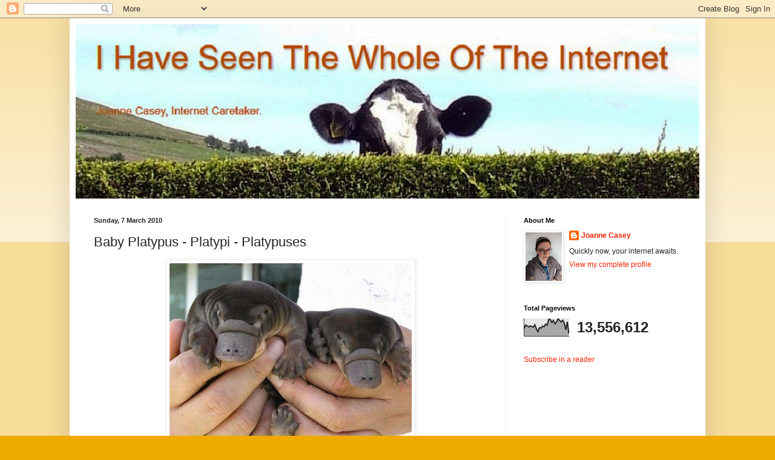

--- FILE ---
content_type: text/html; charset=UTF-8
request_url: https://joannecasey.blogspot.com/2010/03/baby-platypus-platypi-platypuses.html
body_size: 22489
content:
<!DOCTYPE html>
<html class='v2' dir='ltr' xmlns='http://www.w3.org/1999/xhtml' xmlns:b='http://www.google.com/2005/gml/b' xmlns:data='http://www.google.com/2005/gml/data' xmlns:expr='http://www.google.com/2005/gml/expr'>
<head>
<link href='https://www.blogger.com/static/v1/widgets/335934321-css_bundle_v2.css' rel='stylesheet' type='text/css'/>
<meta content='r5SS63BUbho7-T17X1k-3wb2c4_AIIppno_vsSG-AZc' name='google-site-verification'/>
<meta content='IE=EmulateIE7' http-equiv='X-UA-Compatible'/>
<meta content='width=1100' name='viewport'/>
<meta content='text/html; charset=UTF-8' http-equiv='Content-Type'/>
<meta content='blogger' name='generator'/>
<link href='https://joannecasey.blogspot.com/favicon.ico' rel='icon' type='image/x-icon'/>
<link href='https://joannecasey.blogspot.com/2010/03/baby-platypus-platypi-platypuses.html' rel='canonical'/>
<link rel="alternate" type="application/atom+xml" title="I Have Seen The Whole Of The Internet - Atom" href="https://joannecasey.blogspot.com/feeds/posts/default" />
<link rel="alternate" type="application/rss+xml" title="I Have Seen The Whole Of The Internet - RSS" href="https://joannecasey.blogspot.com/feeds/posts/default?alt=rss" />
<link rel="service.post" type="application/atom+xml" title="I Have Seen The Whole Of The Internet - Atom" href="https://www.blogger.com/feeds/8901702009333888557/posts/default" />

<link rel="alternate" type="application/atom+xml" title="I Have Seen The Whole Of The Internet - Atom" href="https://joannecasey.blogspot.com/feeds/8170002745675847999/comments/default" />
<!--Can't find substitution for tag [blog.ieCssRetrofitLinks]-->
<link href='https://blogger.googleusercontent.com/img/b/R29vZ2xl/AVvXsEj06uIEMCGArqqyWt0bzEnLC38y8TNgiekwdGPUTbucjOJ0zskXTMQpYU-lcTiEC0B0_ukbw_wEQsxzL3tJIjF5OVwPeAL1ADQWGQ4Ws0piAfHHRpdGHqvqbQ28hn8Pr5S7XEO0FaCL7XI/s400/Baby-Animals-13.jpg' rel='image_src'/>
<meta content='https://joannecasey.blogspot.com/2010/03/baby-platypus-platypi-platypuses.html' property='og:url'/>
<meta content='Baby Platypus - Platypi - Platypuses' property='og:title'/>
<meta content='Caretaking The Internet Since 2007' property='og:description'/>
<meta content='https://blogger.googleusercontent.com/img/b/R29vZ2xl/AVvXsEj06uIEMCGArqqyWt0bzEnLC38y8TNgiekwdGPUTbucjOJ0zskXTMQpYU-lcTiEC0B0_ukbw_wEQsxzL3tJIjF5OVwPeAL1ADQWGQ4Ws0piAfHHRpdGHqvqbQ28hn8Pr5S7XEO0FaCL7XI/w1200-h630-p-k-no-nu/Baby-Animals-13.jpg' property='og:image'/>
<title>I Have Seen The Whole Of The Internet: Baby Platypus - Platypi - Platypuses</title>
<style id='page-skin-1' type='text/css'><!--
/*
-----------------------------------------------
Blogger Template Style
Name:     Simple
Designer: Blogger
URL:      www.blogger.com
----------------------------------------------- */
/* Content
----------------------------------------------- */
body {
font: normal normal 12px Arial, Tahoma, Helvetica, FreeSans, sans-serif;
color: #222222;
background: #eeaa00 none repeat scroll top left;
padding: 0 40px 40px 40px;
}
html body .region-inner {
min-width: 0;
max-width: 100%;
width: auto;
}
h2 {
font-size: 22px;
}
a:link {
text-decoration:none;
color: #f82500;
}
a:visited {
text-decoration:none;
color: #ff7f15;
}
a:hover {
text-decoration:underline;
color: #ff1594;
}
.body-fauxcolumn-outer .fauxcolumn-inner {
background: transparent url(//www.blogblog.com/1kt/simple/body_gradient_tile_light.png) repeat scroll top left;
_background-image: none;
}
.body-fauxcolumn-outer .cap-top {
position: absolute;
z-index: 1;
height: 400px;
width: 100%;
}
.body-fauxcolumn-outer .cap-top .cap-left {
width: 100%;
background: transparent url(//www.blogblog.com/1kt/simple/gradients_light.png) repeat-x scroll top left;
_background-image: none;
}
.content-outer {
-moz-box-shadow: 0 0 40px rgba(0, 0, 0, .15);
-webkit-box-shadow: 0 0 5px rgba(0, 0, 0, .15);
-goog-ms-box-shadow: 0 0 10px #333333;
box-shadow: 0 0 40px rgba(0, 0, 0, .15);
margin-bottom: 1px;
}
.content-inner {
padding: 10px 10px;
}
.content-inner {
background-color: #ffffff;
}
/* Header
----------------------------------------------- */
.header-outer {
background: #cc6611 url(//www.blogblog.com/1kt/simple/gradients_light.png) repeat-x scroll 0 -400px;
_background-image: none;
}
.Header h1 {
font: normal normal 50px Arial, Tahoma, Helvetica, FreeSans, sans-serif;
color: #cc6611;
text-shadow: 1px 2px 3px rgba(0, 0, 0, .2);
}
.Header h1 a {
color: #cc6611;
}
.Header .description {
font-size: 140%;
color: #cc6611;
}
.header-inner .Header .titlewrapper {
padding: 22px 30px;
}
.header-inner .Header .descriptionwrapper {
padding: 0 30px;
}
/* Tabs
----------------------------------------------- */
.tabs-inner .section:first-child {
border-top: 0 solid #eeeeee;
}
.tabs-inner .section:first-child ul {
margin-top: -0;
border-top: 0 solid #eeeeee;
border-left: 0 solid #eeeeee;
border-right: 0 solid #eeeeee;
}
.tabs-inner .widget ul {
background: #f5f5f5 url(//www.blogblog.com/1kt/simple/gradients_light.png) repeat-x scroll 0 -800px;
_background-image: none;
border-bottom: 1px solid #eeeeee;
margin-top: 0;
margin-left: -30px;
margin-right: -30px;
}
.tabs-inner .widget li a {
display: inline-block;
padding: .6em 1em;
font: normal normal 14px Arial, Tahoma, Helvetica, FreeSans, sans-serif;
color: #999999;
border-left: 1px solid #ffffff;
border-right: 1px solid #eeeeee;
}
.tabs-inner .widget li:first-child a {
border-left: none;
}
.tabs-inner .widget li.selected a, .tabs-inner .widget li a:hover {
color: #000000;
background-color: #eeeeee;
text-decoration: none;
}
/* Columns
----------------------------------------------- */
.main-outer {
border-top: 0 solid #eeeeee;
}
.fauxcolumn-left-outer .fauxcolumn-inner {
border-right: 1px solid #eeeeee;
}
.fauxcolumn-right-outer .fauxcolumn-inner {
border-left: 1px solid #eeeeee;
}
/* Headings
----------------------------------------------- */
div.widget > h2,
div.widget h2.title {
margin: 0 0 1em 0;
font: normal bold 11px Arial, Tahoma, Helvetica, FreeSans, sans-serif;
color: #000000;
}
/* Widgets
----------------------------------------------- */
.widget .zippy {
color: #999999;
text-shadow: 2px 2px 1px rgba(0, 0, 0, .1);
}
.widget .popular-posts ul {
list-style: none;
}
/* Posts
----------------------------------------------- */
h2.date-header {
font: normal bold 11px Arial, Tahoma, Helvetica, FreeSans, sans-serif;
}
.date-header span {
background-color: transparent;
color: #222222;
padding: inherit;
letter-spacing: inherit;
margin: inherit;
}
.main-inner {
padding-top: 30px;
padding-bottom: 30px;
}
.main-inner .column-center-inner {
padding: 0 15px;
}
.main-inner .column-center-inner .section {
margin: 0 15px;
}
.post {
margin: 0 0 25px 0;
}
h3.post-title, .comments h4 {
font: normal normal 22px Arial, Tahoma, Helvetica, FreeSans, sans-serif;
margin: .75em 0 0;
}
.post-body {
font-size: 110%;
line-height: 1.4;
position: relative;
}
.post-body img, .post-body .tr-caption-container, .Profile img, .Image img,
.BlogList .item-thumbnail img {
padding: 2px;
background: #ffffff;
border: 1px solid #eeeeee;
-moz-box-shadow: 1px 1px 5px rgba(0, 0, 0, .1);
-webkit-box-shadow: 1px 1px 5px rgba(0, 0, 0, .1);
box-shadow: 1px 1px 5px rgba(0, 0, 0, .1);
}
.post-body img, .post-body .tr-caption-container {
padding: 5px;
}
.post-body .tr-caption-container {
color: #222222;
}
.post-body .tr-caption-container img {
padding: 0;
background: transparent;
border: none;
-moz-box-shadow: 0 0 0 rgba(0, 0, 0, .1);
-webkit-box-shadow: 0 0 0 rgba(0, 0, 0, .1);
box-shadow: 0 0 0 rgba(0, 0, 0, .1);
}
.post-header {
margin: 0 0 1.5em;
line-height: 1.6;
font-size: 90%;
}
.post-footer {
margin: 20px -2px 0;
padding: 5px 10px;
color: #666666;
background-color: #f9f9f9;
border-bottom: 1px solid #eeeeee;
line-height: 1.6;
font-size: 90%;
}
#comments .comment-author {
padding-top: 1.5em;
border-top: 1px solid #eeeeee;
background-position: 0 1.5em;
}
#comments .comment-author:first-child {
padding-top: 0;
border-top: none;
}
.avatar-image-container {
margin: .2em 0 0;
}
#comments .avatar-image-container img {
border: 1px solid #eeeeee;
}
/* Comments
----------------------------------------------- */
.comments .comments-content .icon.blog-author {
background-repeat: no-repeat;
background-image: url([data-uri]);
}
.comments .comments-content .loadmore a {
border-top: 1px solid #999999;
border-bottom: 1px solid #999999;
}
.comments .comment-thread.inline-thread {
background-color: #f9f9f9;
}
.comments .continue {
border-top: 2px solid #999999;
}
/* Accents
---------------------------------------------- */
.section-columns td.columns-cell {
border-left: 1px solid #eeeeee;
}
.blog-pager {
background: transparent none no-repeat scroll top center;
}
.blog-pager-older-link, .home-link,
.blog-pager-newer-link {
background-color: #ffffff;
padding: 5px;
}
.footer-outer {
border-top: 0 dashed #bbbbbb;
}
/* Mobile
----------------------------------------------- */
body.mobile  {
background-size: auto;
}
.mobile .body-fauxcolumn-outer {
background: transparent none repeat scroll top left;
}
.mobile .body-fauxcolumn-outer .cap-top {
background-size: 100% auto;
}
.mobile .content-outer {
-webkit-box-shadow: 0 0 3px rgba(0, 0, 0, .15);
box-shadow: 0 0 3px rgba(0, 0, 0, .15);
}
.mobile .tabs-inner .widget ul {
margin-left: 0;
margin-right: 0;
}
.mobile .post {
margin: 0;
}
.mobile .main-inner .column-center-inner .section {
margin: 0;
}
.mobile .date-header span {
padding: 0.1em 10px;
margin: 0 -10px;
}
.mobile h3.post-title {
margin: 0;
}
.mobile .blog-pager {
background: transparent none no-repeat scroll top center;
}
.mobile .footer-outer {
border-top: none;
}
.mobile .main-inner, .mobile .footer-inner {
background-color: #ffffff;
}
.mobile-index-contents {
color: #222222;
}
.mobile-link-button {
background-color: #f82500;
}
.mobile-link-button a:link, .mobile-link-button a:visited {
color: #ffffff;
}
.mobile .tabs-inner .section:first-child {
border-top: none;
}
.mobile .tabs-inner .PageList .widget-content {
background-color: #eeeeee;
color: #000000;
border-top: 1px solid #eeeeee;
border-bottom: 1px solid #eeeeee;
}
.mobile .tabs-inner .PageList .widget-content .pagelist-arrow {
border-left: 1px solid #eeeeee;
}

--></style>
<style id='template-skin-1' type='text/css'><!--
body {
min-width: 1050px;
}
.content-outer, .content-fauxcolumn-outer, .region-inner {
min-width: 1050px;
max-width: 1050px;
_width: 1050px;
}
.main-inner .columns {
padding-left: 0px;
padding-right: 320px;
}
.main-inner .fauxcolumn-center-outer {
left: 0px;
right: 320px;
/* IE6 does not respect left and right together */
_width: expression(this.parentNode.offsetWidth -
parseInt("0px") -
parseInt("320px") + 'px');
}
.main-inner .fauxcolumn-left-outer {
width: 0px;
}
.main-inner .fauxcolumn-right-outer {
width: 320px;
}
.main-inner .column-left-outer {
width: 0px;
right: 100%;
margin-left: -0px;
}
.main-inner .column-right-outer {
width: 320px;
margin-right: -320px;
}
#layout {
min-width: 0;
}
#layout .content-outer {
min-width: 0;
width: 800px;
}
#layout .region-inner {
min-width: 0;
width: auto;
}
--></style>
<link href='https://www.blogger.com/dyn-css/authorization.css?targetBlogID=8901702009333888557&amp;zx=e2e8aaca-927e-4d92-bb1c-e5823aa371bb' media='none' onload='if(media!=&#39;all&#39;)media=&#39;all&#39;' rel='stylesheet'/><noscript><link href='https://www.blogger.com/dyn-css/authorization.css?targetBlogID=8901702009333888557&amp;zx=e2e8aaca-927e-4d92-bb1c-e5823aa371bb' rel='stylesheet'/></noscript>
<meta name='google-adsense-platform-account' content='ca-host-pub-1556223355139109'/>
<meta name='google-adsense-platform-domain' content='blogspot.com'/>

<!-- data-ad-client=ca-pub-0576659819503884 -->

</head>
<body class='loading variant-bold'>
<div class='navbar section' id='navbar'><div class='widget Navbar' data-version='1' id='Navbar1'><script type="text/javascript">
    function setAttributeOnload(object, attribute, val) {
      if(window.addEventListener) {
        window.addEventListener('load',
          function(){ object[attribute] = val; }, false);
      } else {
        window.attachEvent('onload', function(){ object[attribute] = val; });
      }
    }
  </script>
<div id="navbar-iframe-container"></div>
<script type="text/javascript" src="https://apis.google.com/js/platform.js"></script>
<script type="text/javascript">
      gapi.load("gapi.iframes:gapi.iframes.style.bubble", function() {
        if (gapi.iframes && gapi.iframes.getContext) {
          gapi.iframes.getContext().openChild({
              url: 'https://www.blogger.com/navbar/8901702009333888557?po\x3d8170002745675847999\x26origin\x3dhttps://joannecasey.blogspot.com',
              where: document.getElementById("navbar-iframe-container"),
              id: "navbar-iframe"
          });
        }
      });
    </script><script type="text/javascript">
(function() {
var script = document.createElement('script');
script.type = 'text/javascript';
script.src = '//pagead2.googlesyndication.com/pagead/js/google_top_exp.js';
var head = document.getElementsByTagName('head')[0];
if (head) {
head.appendChild(script);
}})();
</script>
</div></div>
<div class='body-fauxcolumns'>
<div class='fauxcolumn-outer body-fauxcolumn-outer'>
<div class='cap-top'>
<div class='cap-left'></div>
<div class='cap-right'></div>
</div>
<div class='fauxborder-left'>
<div class='fauxborder-right'></div>
<div class='fauxcolumn-inner'>
</div>
</div>
<div class='cap-bottom'>
<div class='cap-left'></div>
<div class='cap-right'></div>
</div>
</div>
</div>
<div class='content'>
<div class='content-fauxcolumns'>
<div class='fauxcolumn-outer content-fauxcolumn-outer'>
<div class='cap-top'>
<div class='cap-left'></div>
<div class='cap-right'></div>
</div>
<div class='fauxborder-left'>
<div class='fauxborder-right'></div>
<div class='fauxcolumn-inner'>
</div>
</div>
<div class='cap-bottom'>
<div class='cap-left'></div>
<div class='cap-right'></div>
</div>
</div>
</div>
<div class='content-outer'>
<div class='content-cap-top cap-top'>
<div class='cap-left'></div>
<div class='cap-right'></div>
</div>
<div class='fauxborder-left content-fauxborder-left'>
<div class='fauxborder-right content-fauxborder-right'></div>
<div class='content-inner'>
<header>
<div class='header-outer'>
<div class='header-cap-top cap-top'>
<div class='cap-left'></div>
<div class='cap-right'></div>
</div>
<div class='fauxborder-left header-fauxborder-left'>
<div class='fauxborder-right header-fauxborder-right'></div>
<div class='region-inner header-inner'>
<div class='header section' id='header'><div class='widget Header' data-version='1' id='Header1'>
<div id='header-inner'>
<a href='https://joannecasey.blogspot.com/' style='display: block'>
<img alt='I Have Seen The Whole Of The Internet' height='288px; ' id='Header1_headerimg' src='https://blogger.googleusercontent.com/img/b/R29vZ2xl/AVvXsEhBfQMBPmPn_gIwjjPozmbEFF8nnSfFkGjXEOQvCfAyM0w4uEdSrwq_lOe4n_uqDQsXWBY_tA9qPwInwOeusCTaa5oDcQSGOWiQZ8ZSylRDs6jkFpr7-HdcwmHmcR3TAGq6NZy6z_R9TU4/s1600/whole.jpg' style='display: block' width='1050px; '/>
</a>
</div>
</div></div>
</div>
</div>
<div class='header-cap-bottom cap-bottom'>
<div class='cap-left'></div>
<div class='cap-right'></div>
</div>
</div>
</header>
<div class='tabs-outer'>
<div class='tabs-cap-top cap-top'>
<div class='cap-left'></div>
<div class='cap-right'></div>
</div>
<div class='fauxborder-left tabs-fauxborder-left'>
<div class='fauxborder-right tabs-fauxborder-right'></div>
<div class='region-inner tabs-inner'>
<div class='tabs no-items section' id='crosscol'></div>
<div class='tabs no-items section' id='crosscol-overflow'></div>
</div>
</div>
<div class='tabs-cap-bottom cap-bottom'>
<div class='cap-left'></div>
<div class='cap-right'></div>
</div>
</div>
<div class='main-outer'>
<div class='main-cap-top cap-top'>
<div class='cap-left'></div>
<div class='cap-right'></div>
</div>
<div class='fauxborder-left main-fauxborder-left'>
<div class='fauxborder-right main-fauxborder-right'></div>
<div class='region-inner main-inner'>
<div class='columns fauxcolumns'>
<div class='fauxcolumn-outer fauxcolumn-center-outer'>
<div class='cap-top'>
<div class='cap-left'></div>
<div class='cap-right'></div>
</div>
<div class='fauxborder-left'>
<div class='fauxborder-right'></div>
<div class='fauxcolumn-inner'>
</div>
</div>
<div class='cap-bottom'>
<div class='cap-left'></div>
<div class='cap-right'></div>
</div>
</div>
<div class='fauxcolumn-outer fauxcolumn-left-outer'>
<div class='cap-top'>
<div class='cap-left'></div>
<div class='cap-right'></div>
</div>
<div class='fauxborder-left'>
<div class='fauxborder-right'></div>
<div class='fauxcolumn-inner'>
</div>
</div>
<div class='cap-bottom'>
<div class='cap-left'></div>
<div class='cap-right'></div>
</div>
</div>
<div class='fauxcolumn-outer fauxcolumn-right-outer'>
<div class='cap-top'>
<div class='cap-left'></div>
<div class='cap-right'></div>
</div>
<div class='fauxborder-left'>
<div class='fauxborder-right'></div>
<div class='fauxcolumn-inner'>
</div>
</div>
<div class='cap-bottom'>
<div class='cap-left'></div>
<div class='cap-right'></div>
</div>
</div>
<!-- corrects IE6 width calculation -->
<div class='columns-inner'>
<div class='column-center-outer'>
<div class='column-center-inner'>
<div class='main section' id='main'><div class='widget Blog' data-version='1' id='Blog1'>
<div class='blog-posts hfeed'>

          <div class="date-outer">
        
<h2 class='date-header'><span>Sunday, 7 March 2010</span></h2>

          <div class="date-posts">
        
<div class='post-outer'>
<div class='post hentry' itemscope='itemscope' itemtype='http://schema.org/BlogPosting'>
<a name='8170002745675847999'></a>
<h3 class='post-title entry-title' itemprop='name'>
Baby Platypus - Platypi - Platypuses
</h3>
<div class='post-header'>
<div class='post-header-line-1'></div>
</div>
<div class='post-body entry-content' id='post-body-8170002745675847999' itemprop='articleBody'>
<div style="text-align: center;"><a href="https://blogger.googleusercontent.com/img/b/R29vZ2xl/AVvXsEj06uIEMCGArqqyWt0bzEnLC38y8TNgiekwdGPUTbucjOJ0zskXTMQpYU-lcTiEC0B0_ukbw_wEQsxzL3tJIjF5OVwPeAL1ADQWGQ4Ws0piAfHHRpdGHqvqbQ28hn8Pr5S7XEO0FaCL7XI/s1600-h/Baby-Animals-13.jpg" onblur="try {parent.deselectBloggerImageGracefully();} catch(e) {}"><img alt="" border="0" id="BLOGGER_PHOTO_ID_5445307421359099458" src="https://blogger.googleusercontent.com/img/b/R29vZ2xl/AVvXsEj06uIEMCGArqqyWt0bzEnLC38y8TNgiekwdGPUTbucjOJ0zskXTMQpYU-lcTiEC0B0_ukbw_wEQsxzL3tJIjF5OVwPeAL1ADQWGQ4Ws0piAfHHRpdGHqvqbQ28hn8Pr5S7XEO0FaCL7XI/s400/Baby-Animals-13.jpg" style="margin: 0px auto 10px; display: block; text-align: center; cursor: pointer; width: 400px; height: 292px;" /></a><a href="http://www.animals-zone.com/wp-content/uploads/2010/02/Baby-Animals-13.jpg">via</a><br /><br /></div>
<div style='clear: both;'></div>
</div>
<div class='post-footer'>
<div class='post-footer-line post-footer-line-1'><span class='post-author vcard'>
Posted by
<span class='fn'>
<a href='https://www.blogger.com/profile/04812083357123365446' itemprop='author' rel='author' title='author profile'>
Joanne Casey
</a>
</span>
</span>
<span class='post-timestamp'>
at
<a class='timestamp-link' href='https://joannecasey.blogspot.com/2010/03/baby-platypus-platypi-platypuses.html' itemprop='url' rel='bookmark' title='permanent link'><abbr class='published' itemprop='datePublished' title='2010-03-07T07:00:00Z'>07:00</abbr></a>
</span>
<span class='post-comment-link'>
</span>
<span class='post-icons'>
<span class='item-action'>
<a href='https://www.blogger.com/email-post/8901702009333888557/8170002745675847999' title='Email Post'>
<img alt="" class="icon-action" height="13" src="//img1.blogblog.com/img/icon18_email.gif" width="18">
</a>
</span>
</span>
<span class='post-backlinks post-comment-link'>
</span>
<div class='post-share-buttons goog-inline-block'>
<a class='goog-inline-block share-button sb-email' href='https://www.blogger.com/share-post.g?blogID=8901702009333888557&postID=8170002745675847999&target=email' target='_blank' title='Email This'><span class='share-button-link-text'>Email This</span></a><a class='goog-inline-block share-button sb-blog' href='https://www.blogger.com/share-post.g?blogID=8901702009333888557&postID=8170002745675847999&target=blog' onclick='window.open(this.href, "_blank", "height=270,width=475"); return false;' target='_blank' title='BlogThis!'><span class='share-button-link-text'>BlogThis!</span></a><a class='goog-inline-block share-button sb-twitter' href='https://www.blogger.com/share-post.g?blogID=8901702009333888557&postID=8170002745675847999&target=twitter' target='_blank' title='Share to X'><span class='share-button-link-text'>Share to X</span></a><a class='goog-inline-block share-button sb-facebook' href='https://www.blogger.com/share-post.g?blogID=8901702009333888557&postID=8170002745675847999&target=facebook' onclick='window.open(this.href, "_blank", "height=430,width=640"); return false;' target='_blank' title='Share to Facebook'><span class='share-button-link-text'>Share to Facebook</span></a><a class='goog-inline-block share-button sb-pinterest' href='https://www.blogger.com/share-post.g?blogID=8901702009333888557&postID=8170002745675847999&target=pinterest' target='_blank' title='Share to Pinterest'><span class='share-button-link-text'>Share to Pinterest</span></a>
</div>
</div>
<div class='post-footer-line post-footer-line-2'><span class='post-labels'>
Labels:
<a href='https://joannecasey.blogspot.com/search/label/photo' rel='tag'>photo</a>
</span>
</div>
<div class='post-footer-line post-footer-line-3'><span class='post-location'>
</span>
</div>
</div>
</div>
<div class='comments' id='comments'>
<a name='comments'></a>
<h4>8 comments:</h4>
<div class='comments-content'>
<script async='async' src='' type='text/javascript'></script>
<script type='text/javascript'>
    (function() {
      var items = null;
      var msgs = null;
      var config = {};

// <![CDATA[
      var cursor = null;
      if (items && items.length > 0) {
        cursor = parseInt(items[items.length - 1].timestamp) + 1;
      }

      var bodyFromEntry = function(entry) {
        var text = (entry &&
                    ((entry.content && entry.content.$t) ||
                     (entry.summary && entry.summary.$t))) ||
            '';
        if (entry && entry.gd$extendedProperty) {
          for (var k in entry.gd$extendedProperty) {
            if (entry.gd$extendedProperty[k].name == 'blogger.contentRemoved') {
              return '<span class="deleted-comment">' + text + '</span>';
            }
          }
        }
        return text;
      }

      var parse = function(data) {
        cursor = null;
        var comments = [];
        if (data && data.feed && data.feed.entry) {
          for (var i = 0, entry; entry = data.feed.entry[i]; i++) {
            var comment = {};
            // comment ID, parsed out of the original id format
            var id = /blog-(\d+).post-(\d+)/.exec(entry.id.$t);
            comment.id = id ? id[2] : null;
            comment.body = bodyFromEntry(entry);
            comment.timestamp = Date.parse(entry.published.$t) + '';
            if (entry.author && entry.author.constructor === Array) {
              var auth = entry.author[0];
              if (auth) {
                comment.author = {
                  name: (auth.name ? auth.name.$t : undefined),
                  profileUrl: (auth.uri ? auth.uri.$t : undefined),
                  avatarUrl: (auth.gd$image ? auth.gd$image.src : undefined)
                };
              }
            }
            if (entry.link) {
              if (entry.link[2]) {
                comment.link = comment.permalink = entry.link[2].href;
              }
              if (entry.link[3]) {
                var pid = /.*comments\/default\/(\d+)\?.*/.exec(entry.link[3].href);
                if (pid && pid[1]) {
                  comment.parentId = pid[1];
                }
              }
            }
            comment.deleteclass = 'item-control blog-admin';
            if (entry.gd$extendedProperty) {
              for (var k in entry.gd$extendedProperty) {
                if (entry.gd$extendedProperty[k].name == 'blogger.itemClass') {
                  comment.deleteclass += ' ' + entry.gd$extendedProperty[k].value;
                } else if (entry.gd$extendedProperty[k].name == 'blogger.displayTime') {
                  comment.displayTime = entry.gd$extendedProperty[k].value;
                }
              }
            }
            comments.push(comment);
          }
        }
        return comments;
      };

      var paginator = function(callback) {
        if (hasMore()) {
          var url = config.feed + '?alt=json&v=2&orderby=published&reverse=false&max-results=50';
          if (cursor) {
            url += '&published-min=' + new Date(cursor).toISOString();
          }
          window.bloggercomments = function(data) {
            var parsed = parse(data);
            cursor = parsed.length < 50 ? null
                : parseInt(parsed[parsed.length - 1].timestamp) + 1
            callback(parsed);
            window.bloggercomments = null;
          }
          url += '&callback=bloggercomments';
          var script = document.createElement('script');
          script.type = 'text/javascript';
          script.src = url;
          document.getElementsByTagName('head')[0].appendChild(script);
        }
      };
      var hasMore = function() {
        return !!cursor;
      };
      var getMeta = function(key, comment) {
        if ('iswriter' == key) {
          var matches = !!comment.author
              && comment.author.name == config.authorName
              && comment.author.profileUrl == config.authorUrl;
          return matches ? 'true' : '';
        } else if ('deletelink' == key) {
          return config.baseUri + '/comment/delete/'
               + config.blogId + '/' + comment.id;
        } else if ('deleteclass' == key) {
          return comment.deleteclass;
        }
        return '';
      };

      var replybox = null;
      var replyUrlParts = null;
      var replyParent = undefined;

      var onReply = function(commentId, domId) {
        if (replybox == null) {
          // lazily cache replybox, and adjust to suit this style:
          replybox = document.getElementById('comment-editor');
          if (replybox != null) {
            replybox.height = '250px';
            replybox.style.display = 'block';
            replyUrlParts = replybox.src.split('#');
          }
        }
        if (replybox && (commentId !== replyParent)) {
          replybox.src = '';
          document.getElementById(domId).insertBefore(replybox, null);
          replybox.src = replyUrlParts[0]
              + (commentId ? '&parentID=' + commentId : '')
              + '#' + replyUrlParts[1];
          replyParent = commentId;
        }
      };

      var hash = (window.location.hash || '#').substring(1);
      var startThread, targetComment;
      if (/^comment-form_/.test(hash)) {
        startThread = hash.substring('comment-form_'.length);
      } else if (/^c[0-9]+$/.test(hash)) {
        targetComment = hash.substring(1);
      }

      // Configure commenting API:
      var configJso = {
        'maxDepth': config.maxThreadDepth
      };
      var provider = {
        'id': config.postId,
        'data': items,
        'loadNext': paginator,
        'hasMore': hasMore,
        'getMeta': getMeta,
        'onReply': onReply,
        'rendered': true,
        'initComment': targetComment,
        'initReplyThread': startThread,
        'config': configJso,
        'messages': msgs
      };

      var render = function() {
        if (window.goog && window.goog.comments) {
          var holder = document.getElementById('comment-holder');
          window.goog.comments.render(holder, provider);
        }
      };

      // render now, or queue to render when library loads:
      if (window.goog && window.goog.comments) {
        render();
      } else {
        window.goog = window.goog || {};
        window.goog.comments = window.goog.comments || {};
        window.goog.comments.loadQueue = window.goog.comments.loadQueue || [];
        window.goog.comments.loadQueue.push(render);
      }
    })();
// ]]>
  </script>
<div id='comment-holder'>
<div class="comment-thread toplevel-thread"><ol id="top-ra"><li class="comment" id="c776384848032884616"><div class="avatar-image-container"><img src="//resources.blogblog.com/img/blank.gif" alt=""/></div><div class="comment-block"><div class="comment-header"><cite class="user"><a href="http://mrtopp.com" rel="nofollow">mrtopp</a></cite><span class="icon user "></span><span class="datetime secondary-text"><a rel="nofollow" href="https://joannecasey.blogspot.com/2010/03/baby-platypus-platypi-platypuses.html?showComment=1267966263624#c776384848032884616">7 March 2010 at 12:51</a></span></div><p class="comment-content">Platypussies?</p><span class="comment-actions secondary-text"><a class="comment-reply" target="_self" data-comment-id="776384848032884616">Reply</a><span class="item-control blog-admin blog-admin pid-855040556"><a target="_self" href="https://www.blogger.com/comment/delete/8901702009333888557/776384848032884616">Delete</a></span></span></div><div class="comment-replies"><div id="c776384848032884616-rt" class="comment-thread inline-thread hidden"><span class="thread-toggle thread-expanded"><span class="thread-arrow"></span><span class="thread-count"><a target="_self">Replies</a></span></span><ol id="c776384848032884616-ra" class="thread-chrome thread-expanded"><div></div><div id="c776384848032884616-continue" class="continue"><a class="comment-reply" target="_self" data-comment-id="776384848032884616">Reply</a></div></ol></div></div><div class="comment-replybox-single" id="c776384848032884616-ce"></div></li><li class="comment" id="c1489039683813350514"><div class="avatar-image-container"><img src="//blogger.googleusercontent.com/img/b/R29vZ2xl/AVvXsEiT9YvkRDf8l59WO-E1Y2DTAaKziHeBIulm8nGW8cOJhZCfBIS43YT_Vurc96J52FJKWX1JCq2r-E8v4_lk7bbNzQR_AHHxR8m0YN2tcHP1gAt9qa4jgadrAantnZccGg/s45-c/%24T2eC16ZHJGUFFhyt2sCNBSM%28KYgdHg%7E%7E60_57.JPG" alt=""/></div><div class="comment-block"><div class="comment-header"><cite class="user"><a href="https://www.blogger.com/profile/11623603354799521347" rel="nofollow">Green Stone</a></cite><span class="icon user "></span><span class="datetime secondary-text"><a rel="nofollow" href="https://joannecasey.blogspot.com/2010/03/baby-platypus-platypi-platypuses.html?showComment=1267973314255#c1489039683813350514">7 March 2010 at 14:48</a></span></div><p class="comment-content">D&#39;awwww! They look like Shar Pei puppies.<br><br>Wook at dere widdle poisonous claws. Dawwww.</p><span class="comment-actions secondary-text"><a class="comment-reply" target="_self" data-comment-id="1489039683813350514">Reply</a><span class="item-control blog-admin blog-admin pid-1838857963"><a target="_self" href="https://www.blogger.com/comment/delete/8901702009333888557/1489039683813350514">Delete</a></span></span></div><div class="comment-replies"><div id="c1489039683813350514-rt" class="comment-thread inline-thread hidden"><span class="thread-toggle thread-expanded"><span class="thread-arrow"></span><span class="thread-count"><a target="_self">Replies</a></span></span><ol id="c1489039683813350514-ra" class="thread-chrome thread-expanded"><div></div><div id="c1489039683813350514-continue" class="continue"><a class="comment-reply" target="_self" data-comment-id="1489039683813350514">Reply</a></div></ol></div></div><div class="comment-replybox-single" id="c1489039683813350514-ce"></div></li><li class="comment" id="c2989742298931551351"><div class="avatar-image-container"><img src="//3.bp.blogspot.com/-fMe8T9FmLaI/Yt5MwhC0pkI/AAAAAAABoMs/diddpuGEFJYo0eWyLRfROQxC01FP7ptmwCK4BGAYYCw/s35/PXL_20220408_115254629.PORTRAIT.jpg" alt=""/></div><div class="comment-block"><div class="comment-header"><cite class="user"><a href="https://www.blogger.com/profile/04812083357123365446" rel="nofollow">Joanne Casey</a></cite><span class="icon user blog-author"></span><span class="datetime secondary-text"><a rel="nofollow" href="https://joannecasey.blogspot.com/2010/03/baby-platypus-platypi-platypuses.html?showComment=1267994579304#c2989742298931551351">7 March 2010 at 20:42</a></span></div><p class="comment-content">Mrtopp, I think they need to be renamed to that, if it&#39;s not the proper title :-)<br><br>Kate...are the claws poisonous? Oh dear.</p><span class="comment-actions secondary-text"><a class="comment-reply" target="_self" data-comment-id="2989742298931551351">Reply</a><span class="item-control blog-admin blog-admin pid-319179939"><a target="_self" href="https://www.blogger.com/comment/delete/8901702009333888557/2989742298931551351">Delete</a></span></span></div><div class="comment-replies"><div id="c2989742298931551351-rt" class="comment-thread inline-thread hidden"><span class="thread-toggle thread-expanded"><span class="thread-arrow"></span><span class="thread-count"><a target="_self">Replies</a></span></span><ol id="c2989742298931551351-ra" class="thread-chrome thread-expanded"><div></div><div id="c2989742298931551351-continue" class="continue"><a class="comment-reply" target="_self" data-comment-id="2989742298931551351">Reply</a></div></ol></div></div><div class="comment-replybox-single" id="c2989742298931551351-ce"></div></li><li class="comment" id="c6067978593282140376"><div class="avatar-image-container"><img src="//blogger.googleusercontent.com/img/b/R29vZ2xl/AVvXsEiT9YvkRDf8l59WO-E1Y2DTAaKziHeBIulm8nGW8cOJhZCfBIS43YT_Vurc96J52FJKWX1JCq2r-E8v4_lk7bbNzQR_AHHxR8m0YN2tcHP1gAt9qa4jgadrAantnZccGg/s45-c/%24T2eC16ZHJGUFFhyt2sCNBSM%28KYgdHg%7E%7E60_57.JPG" alt=""/></div><div class="comment-block"><div class="comment-header"><cite class="user"><a href="https://www.blogger.com/profile/11623603354799521347" rel="nofollow">Green Stone</a></cite><span class="icon user "></span><span class="datetime secondary-text"><a rel="nofollow" href="https://joannecasey.blogspot.com/2010/03/baby-platypus-platypi-platypuses.html?showComment=1268060772752#c6067978593282140376">8 March 2010 at 15:06</a></span></div><p class="comment-content">Yup, back feet have poisonous spurs. Because, you know, they weren&#39;t weird enough. They&#39;re maybe the only venomous mammal.</p><span class="comment-actions secondary-text"><a class="comment-reply" target="_self" data-comment-id="6067978593282140376">Reply</a><span class="item-control blog-admin blog-admin pid-1838857963"><a target="_self" href="https://www.blogger.com/comment/delete/8901702009333888557/6067978593282140376">Delete</a></span></span></div><div class="comment-replies"><div id="c6067978593282140376-rt" class="comment-thread inline-thread hidden"><span class="thread-toggle thread-expanded"><span class="thread-arrow"></span><span class="thread-count"><a target="_self">Replies</a></span></span><ol id="c6067978593282140376-ra" class="thread-chrome thread-expanded"><div></div><div id="c6067978593282140376-continue" class="continue"><a class="comment-reply" target="_self" data-comment-id="6067978593282140376">Reply</a></div></ol></div></div><div class="comment-replybox-single" id="c6067978593282140376-ce"></div></li><li class="comment" id="c9074052444797183926"><div class="avatar-image-container"><img src="//3.bp.blogspot.com/-fMe8T9FmLaI/Yt5MwhC0pkI/AAAAAAABoMs/diddpuGEFJYo0eWyLRfROQxC01FP7ptmwCK4BGAYYCw/s35/PXL_20220408_115254629.PORTRAIT.jpg" alt=""/></div><div class="comment-block"><div class="comment-header"><cite class="user"><a href="https://www.blogger.com/profile/04812083357123365446" rel="nofollow">Joanne Casey</a></cite><span class="icon user blog-author"></span><span class="datetime secondary-text"><a rel="nofollow" href="https://joannecasey.blogspot.com/2010/03/baby-platypus-platypi-platypuses.html?showComment=1268096588646#c9074052444797183926">9 March 2010 at 01:03</a></span></div><p class="comment-content">Kate, what sort of madly designed beastie are they?</p><span class="comment-actions secondary-text"><a class="comment-reply" target="_self" data-comment-id="9074052444797183926">Reply</a><span class="item-control blog-admin blog-admin pid-319179939"><a target="_self" href="https://www.blogger.com/comment/delete/8901702009333888557/9074052444797183926">Delete</a></span></span></div><div class="comment-replies"><div id="c9074052444797183926-rt" class="comment-thread inline-thread hidden"><span class="thread-toggle thread-expanded"><span class="thread-arrow"></span><span class="thread-count"><a target="_self">Replies</a></span></span><ol id="c9074052444797183926-ra" class="thread-chrome thread-expanded"><div></div><div id="c9074052444797183926-continue" class="continue"><a class="comment-reply" target="_self" data-comment-id="9074052444797183926">Reply</a></div></ol></div></div><div class="comment-replybox-single" id="c9074052444797183926-ce"></div></li><li class="comment" id="c5289107886333942772"><div class="avatar-image-container"><img src="//www.blogger.com/img/blogger_logo_round_35.png" alt=""/></div><div class="comment-block"><div class="comment-header"><cite class="user"><a href="https://www.blogger.com/profile/12264803729642161084" rel="nofollow">Dawn</a></cite><span class="icon user "></span><span class="datetime secondary-text"><a rel="nofollow" href="https://joannecasey.blogspot.com/2010/03/baby-platypus-platypi-platypuses.html?showComment=1268604360641#c5289107886333942772">14 March 2010 at 22:06</a></span></div><p class="comment-content">baby platypus are called puggles. really. at least the zoo in Sydney says so.</p><span class="comment-actions secondary-text"><a class="comment-reply" target="_self" data-comment-id="5289107886333942772">Reply</a><span class="item-control blog-admin blog-admin pid-1883564851"><a target="_self" href="https://www.blogger.com/comment/delete/8901702009333888557/5289107886333942772">Delete</a></span></span></div><div class="comment-replies"><div id="c5289107886333942772-rt" class="comment-thread inline-thread hidden"><span class="thread-toggle thread-expanded"><span class="thread-arrow"></span><span class="thread-count"><a target="_self">Replies</a></span></span><ol id="c5289107886333942772-ra" class="thread-chrome thread-expanded"><div></div><div id="c5289107886333942772-continue" class="continue"><a class="comment-reply" target="_self" data-comment-id="5289107886333942772">Reply</a></div></ol></div></div><div class="comment-replybox-single" id="c5289107886333942772-ce"></div></li><li class="comment" id="c1349431900500674307"><div class="avatar-image-container"><img src="//3.bp.blogspot.com/-fMe8T9FmLaI/Yt5MwhC0pkI/AAAAAAABoMs/diddpuGEFJYo0eWyLRfROQxC01FP7ptmwCK4BGAYYCw/s35/PXL_20220408_115254629.PORTRAIT.jpg" alt=""/></div><div class="comment-block"><div class="comment-header"><cite class="user"><a href="https://www.blogger.com/profile/04812083357123365446" rel="nofollow">Joanne Casey</a></cite><span class="icon user blog-author"></span><span class="datetime secondary-text"><a rel="nofollow" href="https://joannecasey.blogspot.com/2010/03/baby-platypus-platypi-platypuses.html?showComment=1268681124426#c1349431900500674307">15 March 2010 at 19:25</a></span></div><p class="comment-content">Dawn, puggles sounds perfect, I want one, but without the poisonous feets.</p><span class="comment-actions secondary-text"><a class="comment-reply" target="_self" data-comment-id="1349431900500674307">Reply</a><span class="item-control blog-admin blog-admin pid-319179939"><a target="_self" href="https://www.blogger.com/comment/delete/8901702009333888557/1349431900500674307">Delete</a></span></span></div><div class="comment-replies"><div id="c1349431900500674307-rt" class="comment-thread inline-thread hidden"><span class="thread-toggle thread-expanded"><span class="thread-arrow"></span><span class="thread-count"><a target="_self">Replies</a></span></span><ol id="c1349431900500674307-ra" class="thread-chrome thread-expanded"><div></div><div id="c1349431900500674307-continue" class="continue"><a class="comment-reply" target="_self" data-comment-id="1349431900500674307">Reply</a></div></ol></div></div><div class="comment-replybox-single" id="c1349431900500674307-ce"></div></li><li class="comment" id="c6676579406273472479"><div class="avatar-image-container"><img src="//resources.blogblog.com/img/blank.gif" alt=""/></div><div class="comment-block"><div class="comment-header"><cite class="user"><a href="http://www.xlpharmacy.com/" rel="nofollow">General Viagra</a></cite><span class="icon user "></span><span class="datetime secondary-text"><a rel="nofollow" href="https://joannecasey.blogspot.com/2010/03/baby-platypus-platypi-platypuses.html?showComment=1282571376966#c6676579406273472479">23 August 2010 at 14:49</a></span></div><p class="comment-content">What a little cute animal. I wonder if those babies have the sting that it is poisonous. Also they look like the dog with a lot of wrinkles</p><span class="comment-actions secondary-text"><a class="comment-reply" target="_self" data-comment-id="6676579406273472479">Reply</a><span class="item-control blog-admin blog-admin pid-855040556"><a target="_self" href="https://www.blogger.com/comment/delete/8901702009333888557/6676579406273472479">Delete</a></span></span></div><div class="comment-replies"><div id="c6676579406273472479-rt" class="comment-thread inline-thread hidden"><span class="thread-toggle thread-expanded"><span class="thread-arrow"></span><span class="thread-count"><a target="_self">Replies</a></span></span><ol id="c6676579406273472479-ra" class="thread-chrome thread-expanded"><div></div><div id="c6676579406273472479-continue" class="continue"><a class="comment-reply" target="_self" data-comment-id="6676579406273472479">Reply</a></div></ol></div></div><div class="comment-replybox-single" id="c6676579406273472479-ce"></div></li></ol><div id="top-continue" class="continue"><a class="comment-reply" target="_self">Add comment</a></div><div class="comment-replybox-thread" id="top-ce"></div><div class="loadmore hidden" data-post-id="8170002745675847999"><a target="_self">Load more...</a></div></div>
</div>
</div>
<p class='comment-footer'>
<div class='comment-form'>
<a name='comment-form'></a>
<p>
</p>
<a href='https://www.blogger.com/comment/frame/8901702009333888557?po=8170002745675847999&hl=en-GB&saa=85391&origin=https://joannecasey.blogspot.com' id='comment-editor-src'></a>
<iframe allowtransparency='true' class='blogger-iframe-colorize blogger-comment-from-post' frameborder='0' height='410px' id='comment-editor' name='comment-editor' src='' width='100%'></iframe>
<script src='https://www.blogger.com/static/v1/jsbin/2830521187-comment_from_post_iframe.js' type='text/javascript'></script>
<script type='text/javascript'>
      BLOG_CMT_createIframe('https://www.blogger.com/rpc_relay.html');
    </script>
</div>
</p>
<div id='backlinks-container'>
<div id='Blog1_backlinks-container'>
</div>
</div>
</div>
</div>

        </div></div>
      
</div>
<div class='blog-pager' id='blog-pager'>
<span id='blog-pager-newer-link'>
<a class='blog-pager-newer-link' href='https://joannecasey.blogspot.com/2010/03/compass-table.html' id='Blog1_blog-pager-newer-link' title='Newer Post'>Newer Post</a>
</span>
<span id='blog-pager-older-link'>
<a class='blog-pager-older-link' href='https://joannecasey.blogspot.com/2010/03/sex-on-fire-shreds.html' id='Blog1_blog-pager-older-link' title='Older Post'>Older Post</a>
</span>
<a class='home-link' href='https://joannecasey.blogspot.com/'>Home</a>
</div>
<div class='clear'></div>
<div class='post-feeds'>
<div class='feed-links'>
Subscribe to:
<a class='feed-link' href='https://joannecasey.blogspot.com/feeds/8170002745675847999/comments/default' target='_blank' type='application/atom+xml'>Post Comments (Atom)</a>
</div>
</div>
</div></div>
</div>
</div>
<div class='column-left-outer'>
<div class='column-left-inner'>
<aside>
</aside>
</div>
</div>
<div class='column-right-outer'>
<div class='column-right-inner'>
<aside>
<div class='sidebar section' id='sidebar-right-1'><div class='widget Profile' data-version='1' id='Profile1'>
<h2>About Me</h2>
<div class='widget-content'>
<a href='https://www.blogger.com/profile/04812083357123365446'><img alt='My photo' class='profile-img' height='80' src='//3.bp.blogspot.com/-60qe6TnICVg/Yt5MtHtyp9I/AAAAAAABoMU/4dSdQkAkn0IKcZGMVq37wu0tM8o-dULQgCK4BGAYYCw/s80/PXL_20220408_115254629.PORTRAIT.jpg' width='60'/></a>
<dl class='profile-datablock'>
<dt class='profile-data'>
<a class='profile-name-link g-profile' href='https://www.blogger.com/profile/04812083357123365446' rel='author' style='background-image: url(//www.blogger.com/img/logo-16.png);'>
Joanne Casey
</a>
</dt>
<dd class='profile-textblock'>Quickly now, your internet awaits.</dd>
</dl>
<a class='profile-link' href='https://www.blogger.com/profile/04812083357123365446' rel='author'>View my complete profile</a>
<div class='clear'></div>
</div>
</div><div class='widget Stats' data-version='1' id='Stats1'>
<h2>Total Pageviews</h2>
<div class='widget-content'>
<div id='Stats1_content' style='display: none;'>
<script src='https://www.gstatic.com/charts/loader.js' type='text/javascript'></script>
<span id='Stats1_sparklinespan' style='display:inline-block; width:75px; height:30px'></span>
<span class='counter-wrapper text-counter-wrapper' id='Stats1_totalCount'>
</span>
<div class='clear'></div>
</div>
</div>
</div><div class='widget HTML' data-version='1' id='HTML8'>
<div class='widget-content'>
<a href="http://feeds.feedburner.com/IHaveSeenTheWholeOfTheInternet" rel="alternate" title="Subscribe to my feed" type="application/rss+xml"><img alt="" style="border:0" src="https://lh3.googleusercontent.com/blogger_img_proxy/AEn0k_thsVZhAGAb7vx8ETPFjrJFEfvxKXtPQtvcgy1Tfw36YlnFJ9zKp6eD-NzSNZjjzt_Xs9fug9nacFu6CCU96TucWAbm0xzMEh8BPqjwdLBa2ThHWjmCe9BCDEqR_g=s0-d"></a><a href="http://feeds.feedburner.com/IHaveSeenTheWholeOfTheInternet" rel="alternate" title="Subscribe to my feed" type="application/rss+xml">Subscribe in a reader</a>
</div>
<div class='clear'></div>
</div><div class='widget HTML' data-version='1' id='HTML12'>
<div class='widget-content'>
<div id="fb-root"></div><script src="//connect.facebook.net/en_US/all.js#xfbml=1"></script><fb:like-box href="http://www.facebook.com/pages/I-Have-Seen-The-Whole-Of-The-Internet/134322696617141" width="260" show_faces="true" border_color="" stream="false" header="false"></fb:like-box>
</div>
<div class='clear'></div>
</div><div class='widget AdSense' data-version='1' id='AdSense5'>
<div class='widget-content'>
<script type="text/javascript"><!--
google_ad_client = "ca-pub-0576659819503884";
google_ad_host = "ca-host-pub-1556223355139109";
google_ad_host_channel = "L0001";
/* joannecasey_sidebar-right-1_AdSense5_250x250_as */
google_ad_slot = "8153649174";
google_ad_width = 250;
google_ad_height = 250;
//-->
</script>
<script type="text/javascript"
src="//pagead2.googlesyndication.com/pagead/show_ads.js">
</script>
<div class='clear'></div>
</div>
</div><div class='widget HTML' data-version='1' id='HTML20'>
<div class='widget-content'>
<style>.ig-b- { display: inline-block; }
.ig-b- img { visibility: hidden; }
.ig-b-:hover { background-position: 0 -60px; } .ig-b-:active { background-position: 0 -120px; }
.ig-b-48 { width: 48px; height: 48px; background: url(//badges.instagram.com/static/images/ig-badge-sprite-48.png) no-repeat 0 0; }
@media only screen and (-webkit-min-device-pixel-ratio: 2), only screen and (min--moz-device-pixel-ratio: 2), only screen and (-o-min-device-pixel-ratio: 2 / 1), only screen and (min-device-pixel-ratio: 2), only screen and (min-resolution: 192dpi), only screen and (min-resolution: 2dppx) {
.ig-b-48 { background-image: url(//badges.instagram.com/static/images/ig-badge-sprite-48@2x.png); background-size: 60px 178px; } }</style>
<a href="http://instagram.com/joannecasey?ref=badge" class="ig-b- ig-b-48"><img src="//badges.instagram.com/static/images/ig-badge-48.png" alt="Instagram" /></a>
</div>
<div class='clear'></div>
</div><div class='widget BlogArchive' data-version='1' id='BlogArchive1'>
<h2>Blog Archive</h2>
<div class='widget-content'>
<div id='ArchiveList'>
<div id='BlogArchive1_ArchiveList'>
<ul class='hierarchy'>
<li class='archivedate collapsed'>
<a class='toggle' href='javascript:void(0)'>
<span class='zippy'>

        &#9658;&#160;
      
</span>
</a>
<a class='post-count-link' href='https://joannecasey.blogspot.com/2025/'>
2025
</a>
<span class='post-count' dir='ltr'>(4)</span>
<ul class='hierarchy'>
<li class='archivedate collapsed'>
<a class='toggle' href='javascript:void(0)'>
<span class='zippy'>

        &#9658;&#160;
      
</span>
</a>
<a class='post-count-link' href='https://joannecasey.blogspot.com/2025/09/'>
Sept 2025
</a>
<span class='post-count' dir='ltr'>(1)</span>
</li>
</ul>
<ul class='hierarchy'>
<li class='archivedate collapsed'>
<a class='toggle' href='javascript:void(0)'>
<span class='zippy'>

        &#9658;&#160;
      
</span>
</a>
<a class='post-count-link' href='https://joannecasey.blogspot.com/2025/07/'>
Jul 2025
</a>
<span class='post-count' dir='ltr'>(2)</span>
</li>
</ul>
<ul class='hierarchy'>
<li class='archivedate collapsed'>
<a class='toggle' href='javascript:void(0)'>
<span class='zippy'>

        &#9658;&#160;
      
</span>
</a>
<a class='post-count-link' href='https://joannecasey.blogspot.com/2025/06/'>
Jun 2025
</a>
<span class='post-count' dir='ltr'>(1)</span>
</li>
</ul>
</li>
</ul>
<ul class='hierarchy'>
<li class='archivedate collapsed'>
<a class='toggle' href='javascript:void(0)'>
<span class='zippy'>

        &#9658;&#160;
      
</span>
</a>
<a class='post-count-link' href='https://joannecasey.blogspot.com/2024/'>
2024
</a>
<span class='post-count' dir='ltr'>(19)</span>
<ul class='hierarchy'>
<li class='archivedate collapsed'>
<a class='toggle' href='javascript:void(0)'>
<span class='zippy'>

        &#9658;&#160;
      
</span>
</a>
<a class='post-count-link' href='https://joannecasey.blogspot.com/2024/03/'>
Mar 2024
</a>
<span class='post-count' dir='ltr'>(14)</span>
</li>
</ul>
<ul class='hierarchy'>
<li class='archivedate collapsed'>
<a class='toggle' href='javascript:void(0)'>
<span class='zippy'>

        &#9658;&#160;
      
</span>
</a>
<a class='post-count-link' href='https://joannecasey.blogspot.com/2024/01/'>
Jan 2024
</a>
<span class='post-count' dir='ltr'>(5)</span>
</li>
</ul>
</li>
</ul>
<ul class='hierarchy'>
<li class='archivedate collapsed'>
<a class='toggle' href='javascript:void(0)'>
<span class='zippy'>

        &#9658;&#160;
      
</span>
</a>
<a class='post-count-link' href='https://joannecasey.blogspot.com/2023/'>
2023
</a>
<span class='post-count' dir='ltr'>(20)</span>
<ul class='hierarchy'>
<li class='archivedate collapsed'>
<a class='toggle' href='javascript:void(0)'>
<span class='zippy'>

        &#9658;&#160;
      
</span>
</a>
<a class='post-count-link' href='https://joannecasey.blogspot.com/2023/11/'>
Nov 2023
</a>
<span class='post-count' dir='ltr'>(3)</span>
</li>
</ul>
<ul class='hierarchy'>
<li class='archivedate collapsed'>
<a class='toggle' href='javascript:void(0)'>
<span class='zippy'>

        &#9658;&#160;
      
</span>
</a>
<a class='post-count-link' href='https://joannecasey.blogspot.com/2023/10/'>
Oct 2023
</a>
<span class='post-count' dir='ltr'>(1)</span>
</li>
</ul>
<ul class='hierarchy'>
<li class='archivedate collapsed'>
<a class='toggle' href='javascript:void(0)'>
<span class='zippy'>

        &#9658;&#160;
      
</span>
</a>
<a class='post-count-link' href='https://joannecasey.blogspot.com/2023/08/'>
Aug 2023
</a>
<span class='post-count' dir='ltr'>(1)</span>
</li>
</ul>
<ul class='hierarchy'>
<li class='archivedate collapsed'>
<a class='toggle' href='javascript:void(0)'>
<span class='zippy'>

        &#9658;&#160;
      
</span>
</a>
<a class='post-count-link' href='https://joannecasey.blogspot.com/2023/06/'>
Jun 2023
</a>
<span class='post-count' dir='ltr'>(1)</span>
</li>
</ul>
<ul class='hierarchy'>
<li class='archivedate collapsed'>
<a class='toggle' href='javascript:void(0)'>
<span class='zippy'>

        &#9658;&#160;
      
</span>
</a>
<a class='post-count-link' href='https://joannecasey.blogspot.com/2023/05/'>
May 2023
</a>
<span class='post-count' dir='ltr'>(1)</span>
</li>
</ul>
<ul class='hierarchy'>
<li class='archivedate collapsed'>
<a class='toggle' href='javascript:void(0)'>
<span class='zippy'>

        &#9658;&#160;
      
</span>
</a>
<a class='post-count-link' href='https://joannecasey.blogspot.com/2023/04/'>
Apr 2023
</a>
<span class='post-count' dir='ltr'>(2)</span>
</li>
</ul>
<ul class='hierarchy'>
<li class='archivedate collapsed'>
<a class='toggle' href='javascript:void(0)'>
<span class='zippy'>

        &#9658;&#160;
      
</span>
</a>
<a class='post-count-link' href='https://joannecasey.blogspot.com/2023/03/'>
Mar 2023
</a>
<span class='post-count' dir='ltr'>(5)</span>
</li>
</ul>
<ul class='hierarchy'>
<li class='archivedate collapsed'>
<a class='toggle' href='javascript:void(0)'>
<span class='zippy'>

        &#9658;&#160;
      
</span>
</a>
<a class='post-count-link' href='https://joannecasey.blogspot.com/2023/02/'>
Feb 2023
</a>
<span class='post-count' dir='ltr'>(6)</span>
</li>
</ul>
</li>
</ul>
<ul class='hierarchy'>
<li class='archivedate collapsed'>
<a class='toggle' href='javascript:void(0)'>
<span class='zippy'>

        &#9658;&#160;
      
</span>
</a>
<a class='post-count-link' href='https://joannecasey.blogspot.com/2022/'>
2022
</a>
<span class='post-count' dir='ltr'>(79)</span>
<ul class='hierarchy'>
<li class='archivedate collapsed'>
<a class='toggle' href='javascript:void(0)'>
<span class='zippy'>

        &#9658;&#160;
      
</span>
</a>
<a class='post-count-link' href='https://joannecasey.blogspot.com/2022/12/'>
Dec 2022
</a>
<span class='post-count' dir='ltr'>(3)</span>
</li>
</ul>
<ul class='hierarchy'>
<li class='archivedate collapsed'>
<a class='toggle' href='javascript:void(0)'>
<span class='zippy'>

        &#9658;&#160;
      
</span>
</a>
<a class='post-count-link' href='https://joannecasey.blogspot.com/2022/11/'>
Nov 2022
</a>
<span class='post-count' dir='ltr'>(24)</span>
</li>
</ul>
<ul class='hierarchy'>
<li class='archivedate collapsed'>
<a class='toggle' href='javascript:void(0)'>
<span class='zippy'>

        &#9658;&#160;
      
</span>
</a>
<a class='post-count-link' href='https://joannecasey.blogspot.com/2022/10/'>
Oct 2022
</a>
<span class='post-count' dir='ltr'>(4)</span>
</li>
</ul>
<ul class='hierarchy'>
<li class='archivedate collapsed'>
<a class='toggle' href='javascript:void(0)'>
<span class='zippy'>

        &#9658;&#160;
      
</span>
</a>
<a class='post-count-link' href='https://joannecasey.blogspot.com/2022/07/'>
Jul 2022
</a>
<span class='post-count' dir='ltr'>(10)</span>
</li>
</ul>
<ul class='hierarchy'>
<li class='archivedate collapsed'>
<a class='toggle' href='javascript:void(0)'>
<span class='zippy'>

        &#9658;&#160;
      
</span>
</a>
<a class='post-count-link' href='https://joannecasey.blogspot.com/2022/06/'>
Jun 2022
</a>
<span class='post-count' dir='ltr'>(17)</span>
</li>
</ul>
<ul class='hierarchy'>
<li class='archivedate collapsed'>
<a class='toggle' href='javascript:void(0)'>
<span class='zippy'>

        &#9658;&#160;
      
</span>
</a>
<a class='post-count-link' href='https://joannecasey.blogspot.com/2022/03/'>
Mar 2022
</a>
<span class='post-count' dir='ltr'>(2)</span>
</li>
</ul>
<ul class='hierarchy'>
<li class='archivedate collapsed'>
<a class='toggle' href='javascript:void(0)'>
<span class='zippy'>

        &#9658;&#160;
      
</span>
</a>
<a class='post-count-link' href='https://joannecasey.blogspot.com/2022/02/'>
Feb 2022
</a>
<span class='post-count' dir='ltr'>(3)</span>
</li>
</ul>
<ul class='hierarchy'>
<li class='archivedate collapsed'>
<a class='toggle' href='javascript:void(0)'>
<span class='zippy'>

        &#9658;&#160;
      
</span>
</a>
<a class='post-count-link' href='https://joannecasey.blogspot.com/2022/01/'>
Jan 2022
</a>
<span class='post-count' dir='ltr'>(16)</span>
</li>
</ul>
</li>
</ul>
<ul class='hierarchy'>
<li class='archivedate collapsed'>
<a class='toggle' href='javascript:void(0)'>
<span class='zippy'>

        &#9658;&#160;
      
</span>
</a>
<a class='post-count-link' href='https://joannecasey.blogspot.com/2021/'>
2021
</a>
<span class='post-count' dir='ltr'>(72)</span>
<ul class='hierarchy'>
<li class='archivedate collapsed'>
<a class='toggle' href='javascript:void(0)'>
<span class='zippy'>

        &#9658;&#160;
      
</span>
</a>
<a class='post-count-link' href='https://joannecasey.blogspot.com/2021/12/'>
Dec 2021
</a>
<span class='post-count' dir='ltr'>(7)</span>
</li>
</ul>
<ul class='hierarchy'>
<li class='archivedate collapsed'>
<a class='toggle' href='javascript:void(0)'>
<span class='zippy'>

        &#9658;&#160;
      
</span>
</a>
<a class='post-count-link' href='https://joannecasey.blogspot.com/2021/11/'>
Nov 2021
</a>
<span class='post-count' dir='ltr'>(9)</span>
</li>
</ul>
<ul class='hierarchy'>
<li class='archivedate collapsed'>
<a class='toggle' href='javascript:void(0)'>
<span class='zippy'>

        &#9658;&#160;
      
</span>
</a>
<a class='post-count-link' href='https://joannecasey.blogspot.com/2021/10/'>
Oct 2021
</a>
<span class='post-count' dir='ltr'>(24)</span>
</li>
</ul>
<ul class='hierarchy'>
<li class='archivedate collapsed'>
<a class='toggle' href='javascript:void(0)'>
<span class='zippy'>

        &#9658;&#160;
      
</span>
</a>
<a class='post-count-link' href='https://joannecasey.blogspot.com/2021/09/'>
Sept 2021
</a>
<span class='post-count' dir='ltr'>(5)</span>
</li>
</ul>
<ul class='hierarchy'>
<li class='archivedate collapsed'>
<a class='toggle' href='javascript:void(0)'>
<span class='zippy'>

        &#9658;&#160;
      
</span>
</a>
<a class='post-count-link' href='https://joannecasey.blogspot.com/2021/08/'>
Aug 2021
</a>
<span class='post-count' dir='ltr'>(8)</span>
</li>
</ul>
<ul class='hierarchy'>
<li class='archivedate collapsed'>
<a class='toggle' href='javascript:void(0)'>
<span class='zippy'>

        &#9658;&#160;
      
</span>
</a>
<a class='post-count-link' href='https://joannecasey.blogspot.com/2021/06/'>
Jun 2021
</a>
<span class='post-count' dir='ltr'>(8)</span>
</li>
</ul>
<ul class='hierarchy'>
<li class='archivedate collapsed'>
<a class='toggle' href='javascript:void(0)'>
<span class='zippy'>

        &#9658;&#160;
      
</span>
</a>
<a class='post-count-link' href='https://joannecasey.blogspot.com/2021/03/'>
Mar 2021
</a>
<span class='post-count' dir='ltr'>(7)</span>
</li>
</ul>
<ul class='hierarchy'>
<li class='archivedate collapsed'>
<a class='toggle' href='javascript:void(0)'>
<span class='zippy'>

        &#9658;&#160;
      
</span>
</a>
<a class='post-count-link' href='https://joannecasey.blogspot.com/2021/02/'>
Feb 2021
</a>
<span class='post-count' dir='ltr'>(1)</span>
</li>
</ul>
<ul class='hierarchy'>
<li class='archivedate collapsed'>
<a class='toggle' href='javascript:void(0)'>
<span class='zippy'>

        &#9658;&#160;
      
</span>
</a>
<a class='post-count-link' href='https://joannecasey.blogspot.com/2021/01/'>
Jan 2021
</a>
<span class='post-count' dir='ltr'>(3)</span>
</li>
</ul>
</li>
</ul>
<ul class='hierarchy'>
<li class='archivedate collapsed'>
<a class='toggle' href='javascript:void(0)'>
<span class='zippy'>

        &#9658;&#160;
      
</span>
</a>
<a class='post-count-link' href='https://joannecasey.blogspot.com/2020/'>
2020
</a>
<span class='post-count' dir='ltr'>(72)</span>
<ul class='hierarchy'>
<li class='archivedate collapsed'>
<a class='toggle' href='javascript:void(0)'>
<span class='zippy'>

        &#9658;&#160;
      
</span>
</a>
<a class='post-count-link' href='https://joannecasey.blogspot.com/2020/12/'>
Dec 2020
</a>
<span class='post-count' dir='ltr'>(11)</span>
</li>
</ul>
<ul class='hierarchy'>
<li class='archivedate collapsed'>
<a class='toggle' href='javascript:void(0)'>
<span class='zippy'>

        &#9658;&#160;
      
</span>
</a>
<a class='post-count-link' href='https://joannecasey.blogspot.com/2020/11/'>
Nov 2020
</a>
<span class='post-count' dir='ltr'>(2)</span>
</li>
</ul>
<ul class='hierarchy'>
<li class='archivedate collapsed'>
<a class='toggle' href='javascript:void(0)'>
<span class='zippy'>

        &#9658;&#160;
      
</span>
</a>
<a class='post-count-link' href='https://joannecasey.blogspot.com/2020/10/'>
Oct 2020
</a>
<span class='post-count' dir='ltr'>(5)</span>
</li>
</ul>
<ul class='hierarchy'>
<li class='archivedate collapsed'>
<a class='toggle' href='javascript:void(0)'>
<span class='zippy'>

        &#9658;&#160;
      
</span>
</a>
<a class='post-count-link' href='https://joannecasey.blogspot.com/2020/09/'>
Sept 2020
</a>
<span class='post-count' dir='ltr'>(6)</span>
</li>
</ul>
<ul class='hierarchy'>
<li class='archivedate collapsed'>
<a class='toggle' href='javascript:void(0)'>
<span class='zippy'>

        &#9658;&#160;
      
</span>
</a>
<a class='post-count-link' href='https://joannecasey.blogspot.com/2020/08/'>
Aug 2020
</a>
<span class='post-count' dir='ltr'>(3)</span>
</li>
</ul>
<ul class='hierarchy'>
<li class='archivedate collapsed'>
<a class='toggle' href='javascript:void(0)'>
<span class='zippy'>

        &#9658;&#160;
      
</span>
</a>
<a class='post-count-link' href='https://joannecasey.blogspot.com/2020/07/'>
Jul 2020
</a>
<span class='post-count' dir='ltr'>(1)</span>
</li>
</ul>
<ul class='hierarchy'>
<li class='archivedate collapsed'>
<a class='toggle' href='javascript:void(0)'>
<span class='zippy'>

        &#9658;&#160;
      
</span>
</a>
<a class='post-count-link' href='https://joannecasey.blogspot.com/2020/06/'>
Jun 2020
</a>
<span class='post-count' dir='ltr'>(1)</span>
</li>
</ul>
<ul class='hierarchy'>
<li class='archivedate collapsed'>
<a class='toggle' href='javascript:void(0)'>
<span class='zippy'>

        &#9658;&#160;
      
</span>
</a>
<a class='post-count-link' href='https://joannecasey.blogspot.com/2020/04/'>
Apr 2020
</a>
<span class='post-count' dir='ltr'>(8)</span>
</li>
</ul>
<ul class='hierarchy'>
<li class='archivedate collapsed'>
<a class='toggle' href='javascript:void(0)'>
<span class='zippy'>

        &#9658;&#160;
      
</span>
</a>
<a class='post-count-link' href='https://joannecasey.blogspot.com/2020/03/'>
Mar 2020
</a>
<span class='post-count' dir='ltr'>(27)</span>
</li>
</ul>
<ul class='hierarchy'>
<li class='archivedate collapsed'>
<a class='toggle' href='javascript:void(0)'>
<span class='zippy'>

        &#9658;&#160;
      
</span>
</a>
<a class='post-count-link' href='https://joannecasey.blogspot.com/2020/02/'>
Feb 2020
</a>
<span class='post-count' dir='ltr'>(8)</span>
</li>
</ul>
</li>
</ul>
<ul class='hierarchy'>
<li class='archivedate collapsed'>
<a class='toggle' href='javascript:void(0)'>
<span class='zippy'>

        &#9658;&#160;
      
</span>
</a>
<a class='post-count-link' href='https://joannecasey.blogspot.com/2019/'>
2019
</a>
<span class='post-count' dir='ltr'>(98)</span>
<ul class='hierarchy'>
<li class='archivedate collapsed'>
<a class='toggle' href='javascript:void(0)'>
<span class='zippy'>

        &#9658;&#160;
      
</span>
</a>
<a class='post-count-link' href='https://joannecasey.blogspot.com/2019/12/'>
Dec 2019
</a>
<span class='post-count' dir='ltr'>(20)</span>
</li>
</ul>
<ul class='hierarchy'>
<li class='archivedate collapsed'>
<a class='toggle' href='javascript:void(0)'>
<span class='zippy'>

        &#9658;&#160;
      
</span>
</a>
<a class='post-count-link' href='https://joannecasey.blogspot.com/2019/11/'>
Nov 2019
</a>
<span class='post-count' dir='ltr'>(32)</span>
</li>
</ul>
<ul class='hierarchy'>
<li class='archivedate collapsed'>
<a class='toggle' href='javascript:void(0)'>
<span class='zippy'>

        &#9658;&#160;
      
</span>
</a>
<a class='post-count-link' href='https://joannecasey.blogspot.com/2019/10/'>
Oct 2019
</a>
<span class='post-count' dir='ltr'>(22)</span>
</li>
</ul>
<ul class='hierarchy'>
<li class='archivedate collapsed'>
<a class='toggle' href='javascript:void(0)'>
<span class='zippy'>

        &#9658;&#160;
      
</span>
</a>
<a class='post-count-link' href='https://joannecasey.blogspot.com/2019/09/'>
Sept 2019
</a>
<span class='post-count' dir='ltr'>(5)</span>
</li>
</ul>
<ul class='hierarchy'>
<li class='archivedate collapsed'>
<a class='toggle' href='javascript:void(0)'>
<span class='zippy'>

        &#9658;&#160;
      
</span>
</a>
<a class='post-count-link' href='https://joannecasey.blogspot.com/2019/05/'>
May 2019
</a>
<span class='post-count' dir='ltr'>(1)</span>
</li>
</ul>
<ul class='hierarchy'>
<li class='archivedate collapsed'>
<a class='toggle' href='javascript:void(0)'>
<span class='zippy'>

        &#9658;&#160;
      
</span>
</a>
<a class='post-count-link' href='https://joannecasey.blogspot.com/2019/04/'>
Apr 2019
</a>
<span class='post-count' dir='ltr'>(3)</span>
</li>
</ul>
<ul class='hierarchy'>
<li class='archivedate collapsed'>
<a class='toggle' href='javascript:void(0)'>
<span class='zippy'>

        &#9658;&#160;
      
</span>
</a>
<a class='post-count-link' href='https://joannecasey.blogspot.com/2019/03/'>
Mar 2019
</a>
<span class='post-count' dir='ltr'>(3)</span>
</li>
</ul>
<ul class='hierarchy'>
<li class='archivedate collapsed'>
<a class='toggle' href='javascript:void(0)'>
<span class='zippy'>

        &#9658;&#160;
      
</span>
</a>
<a class='post-count-link' href='https://joannecasey.blogspot.com/2019/02/'>
Feb 2019
</a>
<span class='post-count' dir='ltr'>(5)</span>
</li>
</ul>
<ul class='hierarchy'>
<li class='archivedate collapsed'>
<a class='toggle' href='javascript:void(0)'>
<span class='zippy'>

        &#9658;&#160;
      
</span>
</a>
<a class='post-count-link' href='https://joannecasey.blogspot.com/2019/01/'>
Jan 2019
</a>
<span class='post-count' dir='ltr'>(7)</span>
</li>
</ul>
</li>
</ul>
<ul class='hierarchy'>
<li class='archivedate collapsed'>
<a class='toggle' href='javascript:void(0)'>
<span class='zippy'>

        &#9658;&#160;
      
</span>
</a>
<a class='post-count-link' href='https://joannecasey.blogspot.com/2018/'>
2018
</a>
<span class='post-count' dir='ltr'>(148)</span>
<ul class='hierarchy'>
<li class='archivedate collapsed'>
<a class='toggle' href='javascript:void(0)'>
<span class='zippy'>

        &#9658;&#160;
      
</span>
</a>
<a class='post-count-link' href='https://joannecasey.blogspot.com/2018/12/'>
Dec 2018
</a>
<span class='post-count' dir='ltr'>(14)</span>
</li>
</ul>
<ul class='hierarchy'>
<li class='archivedate collapsed'>
<a class='toggle' href='javascript:void(0)'>
<span class='zippy'>

        &#9658;&#160;
      
</span>
</a>
<a class='post-count-link' href='https://joannecasey.blogspot.com/2018/11/'>
Nov 2018
</a>
<span class='post-count' dir='ltr'>(5)</span>
</li>
</ul>
<ul class='hierarchy'>
<li class='archivedate collapsed'>
<a class='toggle' href='javascript:void(0)'>
<span class='zippy'>

        &#9658;&#160;
      
</span>
</a>
<a class='post-count-link' href='https://joannecasey.blogspot.com/2018/10/'>
Oct 2018
</a>
<span class='post-count' dir='ltr'>(9)</span>
</li>
</ul>
<ul class='hierarchy'>
<li class='archivedate collapsed'>
<a class='toggle' href='javascript:void(0)'>
<span class='zippy'>

        &#9658;&#160;
      
</span>
</a>
<a class='post-count-link' href='https://joannecasey.blogspot.com/2018/09/'>
Sept 2018
</a>
<span class='post-count' dir='ltr'>(9)</span>
</li>
</ul>
<ul class='hierarchy'>
<li class='archivedate collapsed'>
<a class='toggle' href='javascript:void(0)'>
<span class='zippy'>

        &#9658;&#160;
      
</span>
</a>
<a class='post-count-link' href='https://joannecasey.blogspot.com/2018/08/'>
Aug 2018
</a>
<span class='post-count' dir='ltr'>(2)</span>
</li>
</ul>
<ul class='hierarchy'>
<li class='archivedate collapsed'>
<a class='toggle' href='javascript:void(0)'>
<span class='zippy'>

        &#9658;&#160;
      
</span>
</a>
<a class='post-count-link' href='https://joannecasey.blogspot.com/2018/07/'>
Jul 2018
</a>
<span class='post-count' dir='ltr'>(11)</span>
</li>
</ul>
<ul class='hierarchy'>
<li class='archivedate collapsed'>
<a class='toggle' href='javascript:void(0)'>
<span class='zippy'>

        &#9658;&#160;
      
</span>
</a>
<a class='post-count-link' href='https://joannecasey.blogspot.com/2018/06/'>
Jun 2018
</a>
<span class='post-count' dir='ltr'>(3)</span>
</li>
</ul>
<ul class='hierarchy'>
<li class='archivedate collapsed'>
<a class='toggle' href='javascript:void(0)'>
<span class='zippy'>

        &#9658;&#160;
      
</span>
</a>
<a class='post-count-link' href='https://joannecasey.blogspot.com/2018/05/'>
May 2018
</a>
<span class='post-count' dir='ltr'>(9)</span>
</li>
</ul>
<ul class='hierarchy'>
<li class='archivedate collapsed'>
<a class='toggle' href='javascript:void(0)'>
<span class='zippy'>

        &#9658;&#160;
      
</span>
</a>
<a class='post-count-link' href='https://joannecasey.blogspot.com/2018/04/'>
Apr 2018
</a>
<span class='post-count' dir='ltr'>(15)</span>
</li>
</ul>
<ul class='hierarchy'>
<li class='archivedate collapsed'>
<a class='toggle' href='javascript:void(0)'>
<span class='zippy'>

        &#9658;&#160;
      
</span>
</a>
<a class='post-count-link' href='https://joannecasey.blogspot.com/2018/03/'>
Mar 2018
</a>
<span class='post-count' dir='ltr'>(7)</span>
</li>
</ul>
<ul class='hierarchy'>
<li class='archivedate collapsed'>
<a class='toggle' href='javascript:void(0)'>
<span class='zippy'>

        &#9658;&#160;
      
</span>
</a>
<a class='post-count-link' href='https://joannecasey.blogspot.com/2018/02/'>
Feb 2018
</a>
<span class='post-count' dir='ltr'>(23)</span>
</li>
</ul>
<ul class='hierarchy'>
<li class='archivedate collapsed'>
<a class='toggle' href='javascript:void(0)'>
<span class='zippy'>

        &#9658;&#160;
      
</span>
</a>
<a class='post-count-link' href='https://joannecasey.blogspot.com/2018/01/'>
Jan 2018
</a>
<span class='post-count' dir='ltr'>(41)</span>
</li>
</ul>
</li>
</ul>
<ul class='hierarchy'>
<li class='archivedate collapsed'>
<a class='toggle' href='javascript:void(0)'>
<span class='zippy'>

        &#9658;&#160;
      
</span>
</a>
<a class='post-count-link' href='https://joannecasey.blogspot.com/2017/'>
2017
</a>
<span class='post-count' dir='ltr'>(290)</span>
<ul class='hierarchy'>
<li class='archivedate collapsed'>
<a class='toggle' href='javascript:void(0)'>
<span class='zippy'>

        &#9658;&#160;
      
</span>
</a>
<a class='post-count-link' href='https://joannecasey.blogspot.com/2017/12/'>
Dec 2017
</a>
<span class='post-count' dir='ltr'>(34)</span>
</li>
</ul>
<ul class='hierarchy'>
<li class='archivedate collapsed'>
<a class='toggle' href='javascript:void(0)'>
<span class='zippy'>

        &#9658;&#160;
      
</span>
</a>
<a class='post-count-link' href='https://joannecasey.blogspot.com/2017/11/'>
Nov 2017
</a>
<span class='post-count' dir='ltr'>(21)</span>
</li>
</ul>
<ul class='hierarchy'>
<li class='archivedate collapsed'>
<a class='toggle' href='javascript:void(0)'>
<span class='zippy'>

        &#9658;&#160;
      
</span>
</a>
<a class='post-count-link' href='https://joannecasey.blogspot.com/2017/10/'>
Oct 2017
</a>
<span class='post-count' dir='ltr'>(25)</span>
</li>
</ul>
<ul class='hierarchy'>
<li class='archivedate collapsed'>
<a class='toggle' href='javascript:void(0)'>
<span class='zippy'>

        &#9658;&#160;
      
</span>
</a>
<a class='post-count-link' href='https://joannecasey.blogspot.com/2017/09/'>
Sept 2017
</a>
<span class='post-count' dir='ltr'>(11)</span>
</li>
</ul>
<ul class='hierarchy'>
<li class='archivedate collapsed'>
<a class='toggle' href='javascript:void(0)'>
<span class='zippy'>

        &#9658;&#160;
      
</span>
</a>
<a class='post-count-link' href='https://joannecasey.blogspot.com/2017/08/'>
Aug 2017
</a>
<span class='post-count' dir='ltr'>(40)</span>
</li>
</ul>
<ul class='hierarchy'>
<li class='archivedate collapsed'>
<a class='toggle' href='javascript:void(0)'>
<span class='zippy'>

        &#9658;&#160;
      
</span>
</a>
<a class='post-count-link' href='https://joannecasey.blogspot.com/2017/07/'>
Jul 2017
</a>
<span class='post-count' dir='ltr'>(19)</span>
</li>
</ul>
<ul class='hierarchy'>
<li class='archivedate collapsed'>
<a class='toggle' href='javascript:void(0)'>
<span class='zippy'>

        &#9658;&#160;
      
</span>
</a>
<a class='post-count-link' href='https://joannecasey.blogspot.com/2017/06/'>
Jun 2017
</a>
<span class='post-count' dir='ltr'>(22)</span>
</li>
</ul>
<ul class='hierarchy'>
<li class='archivedate collapsed'>
<a class='toggle' href='javascript:void(0)'>
<span class='zippy'>

        &#9658;&#160;
      
</span>
</a>
<a class='post-count-link' href='https://joannecasey.blogspot.com/2017/05/'>
May 2017
</a>
<span class='post-count' dir='ltr'>(19)</span>
</li>
</ul>
<ul class='hierarchy'>
<li class='archivedate collapsed'>
<a class='toggle' href='javascript:void(0)'>
<span class='zippy'>

        &#9658;&#160;
      
</span>
</a>
<a class='post-count-link' href='https://joannecasey.blogspot.com/2017/04/'>
Apr 2017
</a>
<span class='post-count' dir='ltr'>(6)</span>
</li>
</ul>
<ul class='hierarchy'>
<li class='archivedate collapsed'>
<a class='toggle' href='javascript:void(0)'>
<span class='zippy'>

        &#9658;&#160;
      
</span>
</a>
<a class='post-count-link' href='https://joannecasey.blogspot.com/2017/03/'>
Mar 2017
</a>
<span class='post-count' dir='ltr'>(15)</span>
</li>
</ul>
<ul class='hierarchy'>
<li class='archivedate collapsed'>
<a class='toggle' href='javascript:void(0)'>
<span class='zippy'>

        &#9658;&#160;
      
</span>
</a>
<a class='post-count-link' href='https://joannecasey.blogspot.com/2017/02/'>
Feb 2017
</a>
<span class='post-count' dir='ltr'>(46)</span>
</li>
</ul>
<ul class='hierarchy'>
<li class='archivedate collapsed'>
<a class='toggle' href='javascript:void(0)'>
<span class='zippy'>

        &#9658;&#160;
      
</span>
</a>
<a class='post-count-link' href='https://joannecasey.blogspot.com/2017/01/'>
Jan 2017
</a>
<span class='post-count' dir='ltr'>(32)</span>
</li>
</ul>
</li>
</ul>
<ul class='hierarchy'>
<li class='archivedate collapsed'>
<a class='toggle' href='javascript:void(0)'>
<span class='zippy'>

        &#9658;&#160;
      
</span>
</a>
<a class='post-count-link' href='https://joannecasey.blogspot.com/2016/'>
2016
</a>
<span class='post-count' dir='ltr'>(1013)</span>
<ul class='hierarchy'>
<li class='archivedate collapsed'>
<a class='toggle' href='javascript:void(0)'>
<span class='zippy'>

        &#9658;&#160;
      
</span>
</a>
<a class='post-count-link' href='https://joannecasey.blogspot.com/2016/12/'>
Dec 2016
</a>
<span class='post-count' dir='ltr'>(38)</span>
</li>
</ul>
<ul class='hierarchy'>
<li class='archivedate collapsed'>
<a class='toggle' href='javascript:void(0)'>
<span class='zippy'>

        &#9658;&#160;
      
</span>
</a>
<a class='post-count-link' href='https://joannecasey.blogspot.com/2016/11/'>
Nov 2016
</a>
<span class='post-count' dir='ltr'>(37)</span>
</li>
</ul>
<ul class='hierarchy'>
<li class='archivedate collapsed'>
<a class='toggle' href='javascript:void(0)'>
<span class='zippy'>

        &#9658;&#160;
      
</span>
</a>
<a class='post-count-link' href='https://joannecasey.blogspot.com/2016/10/'>
Oct 2016
</a>
<span class='post-count' dir='ltr'>(46)</span>
</li>
</ul>
<ul class='hierarchy'>
<li class='archivedate collapsed'>
<a class='toggle' href='javascript:void(0)'>
<span class='zippy'>

        &#9658;&#160;
      
</span>
</a>
<a class='post-count-link' href='https://joannecasey.blogspot.com/2016/09/'>
Sept 2016
</a>
<span class='post-count' dir='ltr'>(44)</span>
</li>
</ul>
<ul class='hierarchy'>
<li class='archivedate collapsed'>
<a class='toggle' href='javascript:void(0)'>
<span class='zippy'>

        &#9658;&#160;
      
</span>
</a>
<a class='post-count-link' href='https://joannecasey.blogspot.com/2016/08/'>
Aug 2016
</a>
<span class='post-count' dir='ltr'>(51)</span>
</li>
</ul>
<ul class='hierarchy'>
<li class='archivedate collapsed'>
<a class='toggle' href='javascript:void(0)'>
<span class='zippy'>

        &#9658;&#160;
      
</span>
</a>
<a class='post-count-link' href='https://joannecasey.blogspot.com/2016/07/'>
Jul 2016
</a>
<span class='post-count' dir='ltr'>(78)</span>
</li>
</ul>
<ul class='hierarchy'>
<li class='archivedate collapsed'>
<a class='toggle' href='javascript:void(0)'>
<span class='zippy'>

        &#9658;&#160;
      
</span>
</a>
<a class='post-count-link' href='https://joannecasey.blogspot.com/2016/06/'>
Jun 2016
</a>
<span class='post-count' dir='ltr'>(73)</span>
</li>
</ul>
<ul class='hierarchy'>
<li class='archivedate collapsed'>
<a class='toggle' href='javascript:void(0)'>
<span class='zippy'>

        &#9658;&#160;
      
</span>
</a>
<a class='post-count-link' href='https://joannecasey.blogspot.com/2016/05/'>
May 2016
</a>
<span class='post-count' dir='ltr'>(91)</span>
</li>
</ul>
<ul class='hierarchy'>
<li class='archivedate collapsed'>
<a class='toggle' href='javascript:void(0)'>
<span class='zippy'>

        &#9658;&#160;
      
</span>
</a>
<a class='post-count-link' href='https://joannecasey.blogspot.com/2016/04/'>
Apr 2016
</a>
<span class='post-count' dir='ltr'>(70)</span>
</li>
</ul>
<ul class='hierarchy'>
<li class='archivedate collapsed'>
<a class='toggle' href='javascript:void(0)'>
<span class='zippy'>

        &#9658;&#160;
      
</span>
</a>
<a class='post-count-link' href='https://joannecasey.blogspot.com/2016/03/'>
Mar 2016
</a>
<span class='post-count' dir='ltr'>(128)</span>
</li>
</ul>
<ul class='hierarchy'>
<li class='archivedate collapsed'>
<a class='toggle' href='javascript:void(0)'>
<span class='zippy'>

        &#9658;&#160;
      
</span>
</a>
<a class='post-count-link' href='https://joannecasey.blogspot.com/2016/02/'>
Feb 2016
</a>
<span class='post-count' dir='ltr'>(187)</span>
</li>
</ul>
<ul class='hierarchy'>
<li class='archivedate collapsed'>
<a class='toggle' href='javascript:void(0)'>
<span class='zippy'>

        &#9658;&#160;
      
</span>
</a>
<a class='post-count-link' href='https://joannecasey.blogspot.com/2016/01/'>
Jan 2016
</a>
<span class='post-count' dir='ltr'>(170)</span>
</li>
</ul>
</li>
</ul>
<ul class='hierarchy'>
<li class='archivedate collapsed'>
<a class='toggle' href='javascript:void(0)'>
<span class='zippy'>

        &#9658;&#160;
      
</span>
</a>
<a class='post-count-link' href='https://joannecasey.blogspot.com/2015/'>
2015
</a>
<span class='post-count' dir='ltr'>(1520)</span>
<ul class='hierarchy'>
<li class='archivedate collapsed'>
<a class='toggle' href='javascript:void(0)'>
<span class='zippy'>

        &#9658;&#160;
      
</span>
</a>
<a class='post-count-link' href='https://joannecasey.blogspot.com/2015/12/'>
Dec 2015
</a>
<span class='post-count' dir='ltr'>(101)</span>
</li>
</ul>
<ul class='hierarchy'>
<li class='archivedate collapsed'>
<a class='toggle' href='javascript:void(0)'>
<span class='zippy'>

        &#9658;&#160;
      
</span>
</a>
<a class='post-count-link' href='https://joannecasey.blogspot.com/2015/11/'>
Nov 2015
</a>
<span class='post-count' dir='ltr'>(102)</span>
</li>
</ul>
<ul class='hierarchy'>
<li class='archivedate collapsed'>
<a class='toggle' href='javascript:void(0)'>
<span class='zippy'>

        &#9658;&#160;
      
</span>
</a>
<a class='post-count-link' href='https://joannecasey.blogspot.com/2015/10/'>
Oct 2015
</a>
<span class='post-count' dir='ltr'>(84)</span>
</li>
</ul>
<ul class='hierarchy'>
<li class='archivedate collapsed'>
<a class='toggle' href='javascript:void(0)'>
<span class='zippy'>

        &#9658;&#160;
      
</span>
</a>
<a class='post-count-link' href='https://joannecasey.blogspot.com/2015/09/'>
Sept 2015
</a>
<span class='post-count' dir='ltr'>(57)</span>
</li>
</ul>
<ul class='hierarchy'>
<li class='archivedate collapsed'>
<a class='toggle' href='javascript:void(0)'>
<span class='zippy'>

        &#9658;&#160;
      
</span>
</a>
<a class='post-count-link' href='https://joannecasey.blogspot.com/2015/08/'>
Aug 2015
</a>
<span class='post-count' dir='ltr'>(75)</span>
</li>
</ul>
<ul class='hierarchy'>
<li class='archivedate collapsed'>
<a class='toggle' href='javascript:void(0)'>
<span class='zippy'>

        &#9658;&#160;
      
</span>
</a>
<a class='post-count-link' href='https://joannecasey.blogspot.com/2015/07/'>
Jul 2015
</a>
<span class='post-count' dir='ltr'>(90)</span>
</li>
</ul>
<ul class='hierarchy'>
<li class='archivedate collapsed'>
<a class='toggle' href='javascript:void(0)'>
<span class='zippy'>

        &#9658;&#160;
      
</span>
</a>
<a class='post-count-link' href='https://joannecasey.blogspot.com/2015/06/'>
Jun 2015
</a>
<span class='post-count' dir='ltr'>(47)</span>
</li>
</ul>
<ul class='hierarchy'>
<li class='archivedate collapsed'>
<a class='toggle' href='javascript:void(0)'>
<span class='zippy'>

        &#9658;&#160;
      
</span>
</a>
<a class='post-count-link' href='https://joannecasey.blogspot.com/2015/05/'>
May 2015
</a>
<span class='post-count' dir='ltr'>(63)</span>
</li>
</ul>
<ul class='hierarchy'>
<li class='archivedate collapsed'>
<a class='toggle' href='javascript:void(0)'>
<span class='zippy'>

        &#9658;&#160;
      
</span>
</a>
<a class='post-count-link' href='https://joannecasey.blogspot.com/2015/04/'>
Apr 2015
</a>
<span class='post-count' dir='ltr'>(210)</span>
</li>
</ul>
<ul class='hierarchy'>
<li class='archivedate collapsed'>
<a class='toggle' href='javascript:void(0)'>
<span class='zippy'>

        &#9658;&#160;
      
</span>
</a>
<a class='post-count-link' href='https://joannecasey.blogspot.com/2015/03/'>
Mar 2015
</a>
<span class='post-count' dir='ltr'>(295)</span>
</li>
</ul>
<ul class='hierarchy'>
<li class='archivedate collapsed'>
<a class='toggle' href='javascript:void(0)'>
<span class='zippy'>

        &#9658;&#160;
      
</span>
</a>
<a class='post-count-link' href='https://joannecasey.blogspot.com/2015/02/'>
Feb 2015
</a>
<span class='post-count' dir='ltr'>(204)</span>
</li>
</ul>
<ul class='hierarchy'>
<li class='archivedate collapsed'>
<a class='toggle' href='javascript:void(0)'>
<span class='zippy'>

        &#9658;&#160;
      
</span>
</a>
<a class='post-count-link' href='https://joannecasey.blogspot.com/2015/01/'>
Jan 2015
</a>
<span class='post-count' dir='ltr'>(192)</span>
</li>
</ul>
</li>
</ul>
<ul class='hierarchy'>
<li class='archivedate collapsed'>
<a class='toggle' href='javascript:void(0)'>
<span class='zippy'>

        &#9658;&#160;
      
</span>
</a>
<a class='post-count-link' href='https://joannecasey.blogspot.com/2014/'>
2014
</a>
<span class='post-count' dir='ltr'>(2669)</span>
<ul class='hierarchy'>
<li class='archivedate collapsed'>
<a class='toggle' href='javascript:void(0)'>
<span class='zippy'>

        &#9658;&#160;
      
</span>
</a>
<a class='post-count-link' href='https://joannecasey.blogspot.com/2014/12/'>
Dec 2014
</a>
<span class='post-count' dir='ltr'>(191)</span>
</li>
</ul>
<ul class='hierarchy'>
<li class='archivedate collapsed'>
<a class='toggle' href='javascript:void(0)'>
<span class='zippy'>

        &#9658;&#160;
      
</span>
</a>
<a class='post-count-link' href='https://joannecasey.blogspot.com/2014/11/'>
Nov 2014
</a>
<span class='post-count' dir='ltr'>(214)</span>
</li>
</ul>
<ul class='hierarchy'>
<li class='archivedate collapsed'>
<a class='toggle' href='javascript:void(0)'>
<span class='zippy'>

        &#9658;&#160;
      
</span>
</a>
<a class='post-count-link' href='https://joannecasey.blogspot.com/2014/10/'>
Oct 2014
</a>
<span class='post-count' dir='ltr'>(254)</span>
</li>
</ul>
<ul class='hierarchy'>
<li class='archivedate collapsed'>
<a class='toggle' href='javascript:void(0)'>
<span class='zippy'>

        &#9658;&#160;
      
</span>
</a>
<a class='post-count-link' href='https://joannecasey.blogspot.com/2014/09/'>
Sept 2014
</a>
<span class='post-count' dir='ltr'>(254)</span>
</li>
</ul>
<ul class='hierarchy'>
<li class='archivedate collapsed'>
<a class='toggle' href='javascript:void(0)'>
<span class='zippy'>

        &#9658;&#160;
      
</span>
</a>
<a class='post-count-link' href='https://joannecasey.blogspot.com/2014/08/'>
Aug 2014
</a>
<span class='post-count' dir='ltr'>(225)</span>
</li>
</ul>
<ul class='hierarchy'>
<li class='archivedate collapsed'>
<a class='toggle' href='javascript:void(0)'>
<span class='zippy'>

        &#9658;&#160;
      
</span>
</a>
<a class='post-count-link' href='https://joannecasey.blogspot.com/2014/07/'>
Jul 2014
</a>
<span class='post-count' dir='ltr'>(284)</span>
</li>
</ul>
<ul class='hierarchy'>
<li class='archivedate collapsed'>
<a class='toggle' href='javascript:void(0)'>
<span class='zippy'>

        &#9658;&#160;
      
</span>
</a>
<a class='post-count-link' href='https://joannecasey.blogspot.com/2014/06/'>
Jun 2014
</a>
<span class='post-count' dir='ltr'>(247)</span>
</li>
</ul>
<ul class='hierarchy'>
<li class='archivedate collapsed'>
<a class='toggle' href='javascript:void(0)'>
<span class='zippy'>

        &#9658;&#160;
      
</span>
</a>
<a class='post-count-link' href='https://joannecasey.blogspot.com/2014/05/'>
May 2014
</a>
<span class='post-count' dir='ltr'>(224)</span>
</li>
</ul>
<ul class='hierarchy'>
<li class='archivedate collapsed'>
<a class='toggle' href='javascript:void(0)'>
<span class='zippy'>

        &#9658;&#160;
      
</span>
</a>
<a class='post-count-link' href='https://joannecasey.blogspot.com/2014/04/'>
Apr 2014
</a>
<span class='post-count' dir='ltr'>(180)</span>
</li>
</ul>
<ul class='hierarchy'>
<li class='archivedate collapsed'>
<a class='toggle' href='javascript:void(0)'>
<span class='zippy'>

        &#9658;&#160;
      
</span>
</a>
<a class='post-count-link' href='https://joannecasey.blogspot.com/2014/03/'>
Mar 2014
</a>
<span class='post-count' dir='ltr'>(203)</span>
</li>
</ul>
<ul class='hierarchy'>
<li class='archivedate collapsed'>
<a class='toggle' href='javascript:void(0)'>
<span class='zippy'>

        &#9658;&#160;
      
</span>
</a>
<a class='post-count-link' href='https://joannecasey.blogspot.com/2014/02/'>
Feb 2014
</a>
<span class='post-count' dir='ltr'>(197)</span>
</li>
</ul>
<ul class='hierarchy'>
<li class='archivedate collapsed'>
<a class='toggle' href='javascript:void(0)'>
<span class='zippy'>

        &#9658;&#160;
      
</span>
</a>
<a class='post-count-link' href='https://joannecasey.blogspot.com/2014/01/'>
Jan 2014
</a>
<span class='post-count' dir='ltr'>(196)</span>
</li>
</ul>
</li>
</ul>
<ul class='hierarchy'>
<li class='archivedate collapsed'>
<a class='toggle' href='javascript:void(0)'>
<span class='zippy'>

        &#9658;&#160;
      
</span>
</a>
<a class='post-count-link' href='https://joannecasey.blogspot.com/2013/'>
2013
</a>
<span class='post-count' dir='ltr'>(2313)</span>
<ul class='hierarchy'>
<li class='archivedate collapsed'>
<a class='toggle' href='javascript:void(0)'>
<span class='zippy'>

        &#9658;&#160;
      
</span>
</a>
<a class='post-count-link' href='https://joannecasey.blogspot.com/2013/12/'>
Dec 2013
</a>
<span class='post-count' dir='ltr'>(178)</span>
</li>
</ul>
<ul class='hierarchy'>
<li class='archivedate collapsed'>
<a class='toggle' href='javascript:void(0)'>
<span class='zippy'>

        &#9658;&#160;
      
</span>
</a>
<a class='post-count-link' href='https://joannecasey.blogspot.com/2013/11/'>
Nov 2013
</a>
<span class='post-count' dir='ltr'>(228)</span>
</li>
</ul>
<ul class='hierarchy'>
<li class='archivedate collapsed'>
<a class='toggle' href='javascript:void(0)'>
<span class='zippy'>

        &#9658;&#160;
      
</span>
</a>
<a class='post-count-link' href='https://joannecasey.blogspot.com/2013/10/'>
Oct 2013
</a>
<span class='post-count' dir='ltr'>(223)</span>
</li>
</ul>
<ul class='hierarchy'>
<li class='archivedate collapsed'>
<a class='toggle' href='javascript:void(0)'>
<span class='zippy'>

        &#9658;&#160;
      
</span>
</a>
<a class='post-count-link' href='https://joannecasey.blogspot.com/2013/09/'>
Sept 2013
</a>
<span class='post-count' dir='ltr'>(216)</span>
</li>
</ul>
<ul class='hierarchy'>
<li class='archivedate collapsed'>
<a class='toggle' href='javascript:void(0)'>
<span class='zippy'>

        &#9658;&#160;
      
</span>
</a>
<a class='post-count-link' href='https://joannecasey.blogspot.com/2013/08/'>
Aug 2013
</a>
<span class='post-count' dir='ltr'>(213)</span>
</li>
</ul>
<ul class='hierarchy'>
<li class='archivedate collapsed'>
<a class='toggle' href='javascript:void(0)'>
<span class='zippy'>

        &#9658;&#160;
      
</span>
</a>
<a class='post-count-link' href='https://joannecasey.blogspot.com/2013/07/'>
Jul 2013
</a>
<span class='post-count' dir='ltr'>(167)</span>
</li>
</ul>
<ul class='hierarchy'>
<li class='archivedate collapsed'>
<a class='toggle' href='javascript:void(0)'>
<span class='zippy'>

        &#9658;&#160;
      
</span>
</a>
<a class='post-count-link' href='https://joannecasey.blogspot.com/2013/06/'>
Jun 2013
</a>
<span class='post-count' dir='ltr'>(148)</span>
</li>
</ul>
<ul class='hierarchy'>
<li class='archivedate collapsed'>
<a class='toggle' href='javascript:void(0)'>
<span class='zippy'>

        &#9658;&#160;
      
</span>
</a>
<a class='post-count-link' href='https://joannecasey.blogspot.com/2013/05/'>
May 2013
</a>
<span class='post-count' dir='ltr'>(180)</span>
</li>
</ul>
<ul class='hierarchy'>
<li class='archivedate collapsed'>
<a class='toggle' href='javascript:void(0)'>
<span class='zippy'>

        &#9658;&#160;
      
</span>
</a>
<a class='post-count-link' href='https://joannecasey.blogspot.com/2013/04/'>
Apr 2013
</a>
<span class='post-count' dir='ltr'>(174)</span>
</li>
</ul>
<ul class='hierarchy'>
<li class='archivedate collapsed'>
<a class='toggle' href='javascript:void(0)'>
<span class='zippy'>

        &#9658;&#160;
      
</span>
</a>
<a class='post-count-link' href='https://joannecasey.blogspot.com/2013/03/'>
Mar 2013
</a>
<span class='post-count' dir='ltr'>(217)</span>
</li>
</ul>
<ul class='hierarchy'>
<li class='archivedate collapsed'>
<a class='toggle' href='javascript:void(0)'>
<span class='zippy'>

        &#9658;&#160;
      
</span>
</a>
<a class='post-count-link' href='https://joannecasey.blogspot.com/2013/02/'>
Feb 2013
</a>
<span class='post-count' dir='ltr'>(168)</span>
</li>
</ul>
<ul class='hierarchy'>
<li class='archivedate collapsed'>
<a class='toggle' href='javascript:void(0)'>
<span class='zippy'>

        &#9658;&#160;
      
</span>
</a>
<a class='post-count-link' href='https://joannecasey.blogspot.com/2013/01/'>
Jan 2013
</a>
<span class='post-count' dir='ltr'>(201)</span>
</li>
</ul>
</li>
</ul>
<ul class='hierarchy'>
<li class='archivedate collapsed'>
<a class='toggle' href='javascript:void(0)'>
<span class='zippy'>

        &#9658;&#160;
      
</span>
</a>
<a class='post-count-link' href='https://joannecasey.blogspot.com/2012/'>
2012
</a>
<span class='post-count' dir='ltr'>(2174)</span>
<ul class='hierarchy'>
<li class='archivedate collapsed'>
<a class='toggle' href='javascript:void(0)'>
<span class='zippy'>

        &#9658;&#160;
      
</span>
</a>
<a class='post-count-link' href='https://joannecasey.blogspot.com/2012/12/'>
Dec 2012
</a>
<span class='post-count' dir='ltr'>(155)</span>
</li>
</ul>
<ul class='hierarchy'>
<li class='archivedate collapsed'>
<a class='toggle' href='javascript:void(0)'>
<span class='zippy'>

        &#9658;&#160;
      
</span>
</a>
<a class='post-count-link' href='https://joannecasey.blogspot.com/2012/11/'>
Nov 2012
</a>
<span class='post-count' dir='ltr'>(184)</span>
</li>
</ul>
<ul class='hierarchy'>
<li class='archivedate collapsed'>
<a class='toggle' href='javascript:void(0)'>
<span class='zippy'>

        &#9658;&#160;
      
</span>
</a>
<a class='post-count-link' href='https://joannecasey.blogspot.com/2012/10/'>
Oct 2012
</a>
<span class='post-count' dir='ltr'>(175)</span>
</li>
</ul>
<ul class='hierarchy'>
<li class='archivedate collapsed'>
<a class='toggle' href='javascript:void(0)'>
<span class='zippy'>

        &#9658;&#160;
      
</span>
</a>
<a class='post-count-link' href='https://joannecasey.blogspot.com/2012/09/'>
Sept 2012
</a>
<span class='post-count' dir='ltr'>(178)</span>
</li>
</ul>
<ul class='hierarchy'>
<li class='archivedate collapsed'>
<a class='toggle' href='javascript:void(0)'>
<span class='zippy'>

        &#9658;&#160;
      
</span>
</a>
<a class='post-count-link' href='https://joannecasey.blogspot.com/2012/08/'>
Aug 2012
</a>
<span class='post-count' dir='ltr'>(201)</span>
</li>
</ul>
<ul class='hierarchy'>
<li class='archivedate collapsed'>
<a class='toggle' href='javascript:void(0)'>
<span class='zippy'>

        &#9658;&#160;
      
</span>
</a>
<a class='post-count-link' href='https://joannecasey.blogspot.com/2012/07/'>
Jul 2012
</a>
<span class='post-count' dir='ltr'>(219)</span>
</li>
</ul>
<ul class='hierarchy'>
<li class='archivedate collapsed'>
<a class='toggle' href='javascript:void(0)'>
<span class='zippy'>

        &#9658;&#160;
      
</span>
</a>
<a class='post-count-link' href='https://joannecasey.blogspot.com/2012/06/'>
Jun 2012
</a>
<span class='post-count' dir='ltr'>(196)</span>
</li>
</ul>
<ul class='hierarchy'>
<li class='archivedate collapsed'>
<a class='toggle' href='javascript:void(0)'>
<span class='zippy'>

        &#9658;&#160;
      
</span>
</a>
<a class='post-count-link' href='https://joannecasey.blogspot.com/2012/05/'>
May 2012
</a>
<span class='post-count' dir='ltr'>(179)</span>
</li>
</ul>
<ul class='hierarchy'>
<li class='archivedate collapsed'>
<a class='toggle' href='javascript:void(0)'>
<span class='zippy'>

        &#9658;&#160;
      
</span>
</a>
<a class='post-count-link' href='https://joannecasey.blogspot.com/2012/04/'>
Apr 2012
</a>
<span class='post-count' dir='ltr'>(168)</span>
</li>
</ul>
<ul class='hierarchy'>
<li class='archivedate collapsed'>
<a class='toggle' href='javascript:void(0)'>
<span class='zippy'>

        &#9658;&#160;
      
</span>
</a>
<a class='post-count-link' href='https://joannecasey.blogspot.com/2012/03/'>
Mar 2012
</a>
<span class='post-count' dir='ltr'>(180)</span>
</li>
</ul>
<ul class='hierarchy'>
<li class='archivedate collapsed'>
<a class='toggle' href='javascript:void(0)'>
<span class='zippy'>

        &#9658;&#160;
      
</span>
</a>
<a class='post-count-link' href='https://joannecasey.blogspot.com/2012/02/'>
Feb 2012
</a>
<span class='post-count' dir='ltr'>(173)</span>
</li>
</ul>
<ul class='hierarchy'>
<li class='archivedate collapsed'>
<a class='toggle' href='javascript:void(0)'>
<span class='zippy'>

        &#9658;&#160;
      
</span>
</a>
<a class='post-count-link' href='https://joannecasey.blogspot.com/2012/01/'>
Jan 2012
</a>
<span class='post-count' dir='ltr'>(166)</span>
</li>
</ul>
</li>
</ul>
<ul class='hierarchy'>
<li class='archivedate collapsed'>
<a class='toggle' href='javascript:void(0)'>
<span class='zippy'>

        &#9658;&#160;
      
</span>
</a>
<a class='post-count-link' href='https://joannecasey.blogspot.com/2011/'>
2011
</a>
<span class='post-count' dir='ltr'>(1588)</span>
<ul class='hierarchy'>
<li class='archivedate collapsed'>
<a class='toggle' href='javascript:void(0)'>
<span class='zippy'>

        &#9658;&#160;
      
</span>
</a>
<a class='post-count-link' href='https://joannecasey.blogspot.com/2011/12/'>
Dec 2011
</a>
<span class='post-count' dir='ltr'>(169)</span>
</li>
</ul>
<ul class='hierarchy'>
<li class='archivedate collapsed'>
<a class='toggle' href='javascript:void(0)'>
<span class='zippy'>

        &#9658;&#160;
      
</span>
</a>
<a class='post-count-link' href='https://joannecasey.blogspot.com/2011/11/'>
Nov 2011
</a>
<span class='post-count' dir='ltr'>(169)</span>
</li>
</ul>
<ul class='hierarchy'>
<li class='archivedate collapsed'>
<a class='toggle' href='javascript:void(0)'>
<span class='zippy'>

        &#9658;&#160;
      
</span>
</a>
<a class='post-count-link' href='https://joannecasey.blogspot.com/2011/10/'>
Oct 2011
</a>
<span class='post-count' dir='ltr'>(160)</span>
</li>
</ul>
<ul class='hierarchy'>
<li class='archivedate collapsed'>
<a class='toggle' href='javascript:void(0)'>
<span class='zippy'>

        &#9658;&#160;
      
</span>
</a>
<a class='post-count-link' href='https://joannecasey.blogspot.com/2011/09/'>
Sept 2011
</a>
<span class='post-count' dir='ltr'>(143)</span>
</li>
</ul>
<ul class='hierarchy'>
<li class='archivedate collapsed'>
<a class='toggle' href='javascript:void(0)'>
<span class='zippy'>

        &#9658;&#160;
      
</span>
</a>
<a class='post-count-link' href='https://joannecasey.blogspot.com/2011/08/'>
Aug 2011
</a>
<span class='post-count' dir='ltr'>(121)</span>
</li>
</ul>
<ul class='hierarchy'>
<li class='archivedate collapsed'>
<a class='toggle' href='javascript:void(0)'>
<span class='zippy'>

        &#9658;&#160;
      
</span>
</a>
<a class='post-count-link' href='https://joannecasey.blogspot.com/2011/07/'>
Jul 2011
</a>
<span class='post-count' dir='ltr'>(157)</span>
</li>
</ul>
<ul class='hierarchy'>
<li class='archivedate collapsed'>
<a class='toggle' href='javascript:void(0)'>
<span class='zippy'>

        &#9658;&#160;
      
</span>
</a>
<a class='post-count-link' href='https://joannecasey.blogspot.com/2011/06/'>
Jun 2011
</a>
<span class='post-count' dir='ltr'>(124)</span>
</li>
</ul>
<ul class='hierarchy'>
<li class='archivedate collapsed'>
<a class='toggle' href='javascript:void(0)'>
<span class='zippy'>

        &#9658;&#160;
      
</span>
</a>
<a class='post-count-link' href='https://joannecasey.blogspot.com/2011/05/'>
May 2011
</a>
<span class='post-count' dir='ltr'>(123)</span>
</li>
</ul>
<ul class='hierarchy'>
<li class='archivedate collapsed'>
<a class='toggle' href='javascript:void(0)'>
<span class='zippy'>

        &#9658;&#160;
      
</span>
</a>
<a class='post-count-link' href='https://joannecasey.blogspot.com/2011/04/'>
Apr 2011
</a>
<span class='post-count' dir='ltr'>(133)</span>
</li>
</ul>
<ul class='hierarchy'>
<li class='archivedate collapsed'>
<a class='toggle' href='javascript:void(0)'>
<span class='zippy'>

        &#9658;&#160;
      
</span>
</a>
<a class='post-count-link' href='https://joannecasey.blogspot.com/2011/03/'>
Mar 2011
</a>
<span class='post-count' dir='ltr'>(88)</span>
</li>
</ul>
<ul class='hierarchy'>
<li class='archivedate collapsed'>
<a class='toggle' href='javascript:void(0)'>
<span class='zippy'>

        &#9658;&#160;
      
</span>
</a>
<a class='post-count-link' href='https://joannecasey.blogspot.com/2011/02/'>
Feb 2011
</a>
<span class='post-count' dir='ltr'>(105)</span>
</li>
</ul>
<ul class='hierarchy'>
<li class='archivedate collapsed'>
<a class='toggle' href='javascript:void(0)'>
<span class='zippy'>

        &#9658;&#160;
      
</span>
</a>
<a class='post-count-link' href='https://joannecasey.blogspot.com/2011/01/'>
Jan 2011
</a>
<span class='post-count' dir='ltr'>(96)</span>
</li>
</ul>
</li>
</ul>
<ul class='hierarchy'>
<li class='archivedate expanded'>
<a class='toggle' href='javascript:void(0)'>
<span class='zippy toggle-open'>

        &#9660;&#160;
      
</span>
</a>
<a class='post-count-link' href='https://joannecasey.blogspot.com/2010/'>
2010
</a>
<span class='post-count' dir='ltr'>(1119)</span>
<ul class='hierarchy'>
<li class='archivedate collapsed'>
<a class='toggle' href='javascript:void(0)'>
<span class='zippy'>

        &#9658;&#160;
      
</span>
</a>
<a class='post-count-link' href='https://joannecasey.blogspot.com/2010/12/'>
Dec 2010
</a>
<span class='post-count' dir='ltr'>(107)</span>
</li>
</ul>
<ul class='hierarchy'>
<li class='archivedate collapsed'>
<a class='toggle' href='javascript:void(0)'>
<span class='zippy'>

        &#9658;&#160;
      
</span>
</a>
<a class='post-count-link' href='https://joannecasey.blogspot.com/2010/11/'>
Nov 2010
</a>
<span class='post-count' dir='ltr'>(95)</span>
</li>
</ul>
<ul class='hierarchy'>
<li class='archivedate collapsed'>
<a class='toggle' href='javascript:void(0)'>
<span class='zippy'>

        &#9658;&#160;
      
</span>
</a>
<a class='post-count-link' href='https://joannecasey.blogspot.com/2010/10/'>
Oct 2010
</a>
<span class='post-count' dir='ltr'>(104)</span>
</li>
</ul>
<ul class='hierarchy'>
<li class='archivedate collapsed'>
<a class='toggle' href='javascript:void(0)'>
<span class='zippy'>

        &#9658;&#160;
      
</span>
</a>
<a class='post-count-link' href='https://joannecasey.blogspot.com/2010/09/'>
Sept 2010
</a>
<span class='post-count' dir='ltr'>(58)</span>
</li>
</ul>
<ul class='hierarchy'>
<li class='archivedate collapsed'>
<a class='toggle' href='javascript:void(0)'>
<span class='zippy'>

        &#9658;&#160;
      
</span>
</a>
<a class='post-count-link' href='https://joannecasey.blogspot.com/2010/08/'>
Aug 2010
</a>
<span class='post-count' dir='ltr'>(95)</span>
</li>
</ul>
<ul class='hierarchy'>
<li class='archivedate collapsed'>
<a class='toggle' href='javascript:void(0)'>
<span class='zippy'>

        &#9658;&#160;
      
</span>
</a>
<a class='post-count-link' href='https://joannecasey.blogspot.com/2010/07/'>
Jul 2010
</a>
<span class='post-count' dir='ltr'>(101)</span>
</li>
</ul>
<ul class='hierarchy'>
<li class='archivedate collapsed'>
<a class='toggle' href='javascript:void(0)'>
<span class='zippy'>

        &#9658;&#160;
      
</span>
</a>
<a class='post-count-link' href='https://joannecasey.blogspot.com/2010/06/'>
Jun 2010
</a>
<span class='post-count' dir='ltr'>(92)</span>
</li>
</ul>
<ul class='hierarchy'>
<li class='archivedate collapsed'>
<a class='toggle' href='javascript:void(0)'>
<span class='zippy'>

        &#9658;&#160;
      
</span>
</a>
<a class='post-count-link' href='https://joannecasey.blogspot.com/2010/05/'>
May 2010
</a>
<span class='post-count' dir='ltr'>(96)</span>
</li>
</ul>
<ul class='hierarchy'>
<li class='archivedate collapsed'>
<a class='toggle' href='javascript:void(0)'>
<span class='zippy'>

        &#9658;&#160;
      
</span>
</a>
<a class='post-count-link' href='https://joannecasey.blogspot.com/2010/04/'>
Apr 2010
</a>
<span class='post-count' dir='ltr'>(92)</span>
</li>
</ul>
<ul class='hierarchy'>
<li class='archivedate expanded'>
<a class='toggle' href='javascript:void(0)'>
<span class='zippy toggle-open'>

        &#9660;&#160;
      
</span>
</a>
<a class='post-count-link' href='https://joannecasey.blogspot.com/2010/03/'>
Mar 2010
</a>
<span class='post-count' dir='ltr'>(96)</span>
<ul class='posts'>
<li><a href='https://joannecasey.blogspot.com/2010/03/infinite-usb.html'>Infinite USB</a></li>
<li><a href='https://joannecasey.blogspot.com/2010/03/philippines-got-talent-bizarre.html'>Philippines Got Talent - Bizarre Contestant</a></li>
<li><a href='https://joannecasey.blogspot.com/2010/03/dog-smells-fart-and-makes-funny-face.html'>Dog Smells Fart And Makes Funny Face</a></li>
<li><a href='https://joannecasey.blogspot.com/2010/03/puppies-eating-ice-cream.html'>Puppies Eating Ice-Cream</a></li>
<li><a href='https://joannecasey.blogspot.com/2010/03/lamb-in-winter-coat.html'>Lamb In A Winter Coat</a></li>
<li><a href='https://joannecasey.blogspot.com/2010/03/some-monday-morning-craziness.html'>Some Monday Morning Craziness</a></li>
<li><a href='https://joannecasey.blogspot.com/2010/03/nice-drawers.html'>Nice Drawers</a></li>
<li><a href='https://joannecasey.blogspot.com/2010/03/sphynx-cat-loves-this-mans-head.html'>Sphynx Cat Loves This Man&#39;s Head</a></li>
<li><a href='https://joannecasey.blogspot.com/2010/03/another-delicious-big-gay-cake.html'>Another Delicious Big Gay Cake</a></li>
<li><a href='https://joannecasey.blogspot.com/2010/03/scorpion-dog.html'>Scorpion Dog!</a></li>
<li><a href='https://joannecasey.blogspot.com/2010/03/lady-gaga-telephone-parody.html'>Lady Gaga Telephone Parody</a></li>
<li><a href='https://joannecasey.blogspot.com/2010/03/turkish-ice-cream-vendor.html'>Turkish Ice-Cream Vendor</a></li>
<li><a href='https://joannecasey.blogspot.com/2010/03/lady-gaga-chatroulette-style.html'>Lady Gaga, Chatroulette style.</a></li>
<li><a href='https://joannecasey.blogspot.com/2010/03/dogs-eating-police-car.html'>Dogs Eating A Police Car</a></li>
<li><a href='https://joannecasey.blogspot.com/2010/03/cat-likes-ice-cream.html'>Cat Likes Ice Cream</a></li>
<li><a href='https://joannecasey.blogspot.com/2010/03/houston-we-have-problem.html'>Houston, We Have A Problem</a></li>
<li><a href='https://joannecasey.blogspot.com/2010/03/iggy-pop-retires-from-stagediving-after.html'>Iggy Pop Retires From Stagediving After Fans Refus...</a></li>
<li><a href='https://joannecasey.blogspot.com/2010/03/good-for-counting-on-15-fingers-16-toes.html'>Good For Counting On - 15 Fingers, 16 Toes</a></li>
<li><a href='https://joannecasey.blogspot.com/2010/03/bush-shakes-haitians-hand-wipes-hand-on.html'>Bush Shakes Haitians Hand, Wipes Hand On Clinton&#39;s...</a></li>
<li><a href='https://joannecasey.blogspot.com/2010/03/muppets-gay-bar.html'>Muppets Gay Bar</a></li>
<li><a href='https://joannecasey.blogspot.com/2010/03/elvis-album-cover-sleeveface.html'>Elvis Album Cover (Sleeveface)</a></li>
<li><a href='https://joannecasey.blogspot.com/2010/03/high-five-anteater.html'>High Five Anteater</a></li>
<li><a href='https://joannecasey.blogspot.com/2010/03/dog-needs-ironed.html'>Dog Needs Ironed</a></li>
<li><a href='https://joannecasey.blogspot.com/2010/03/omg-cat.html'>OMG Cat</a></li>
<li><a href='https://joannecasey.blogspot.com/2010/03/donkey-keeps-pace-with-car.html'>Donkey Keeps Pace With Car</a></li>
<li><a href='https://joannecasey.blogspot.com/2010/03/lara-soft.html'>Lara Soft</a></li>
<li><a href='https://joannecasey.blogspot.com/2010/03/forehead-tittaes.html'>Forehead Tittaes</a></li>
<li><a href='https://joannecasey.blogspot.com/2010/03/cat-chatterings-with-translations.html'>Cat  Chatterings With Translations</a></li>
<li><a href='https://joannecasey.blogspot.com/2010/03/cat-who-got-fishy.html'>Cat Who Got The Fishy</a></li>
<li><a href='https://joannecasey.blogspot.com/2010/03/dog-cat-fox-cute.html'>Dog, Cat, Fox? Cute!</a></li>
<li><a href='https://joannecasey.blogspot.com/2010/03/crying-while-peeling-onions.html'>Crying While Peeling Onions</a></li>
<li><a href='https://joannecasey.blogspot.com/2010/03/ferrari-cleaning-surprise.html'>Ferrari Cleaning Surprise</a></li>
<li><a href='https://joannecasey.blogspot.com/2010/03/kid-with-some-funky-moves.html'>Kid with Some Funky Moves</a></li>
<li><a href='https://joannecasey.blogspot.com/2010/03/long-term-effects-of-video-games.html'>Long Term Effects of Video Games</a></li>
<li><a href='https://joannecasey.blogspot.com/2010/03/real-reason-youre-late-for-work.html'>Real Reason You&#39;re Late For Work</a></li>
<li><a href='https://joannecasey.blogspot.com/2010/03/elk-calf-playing-in-puddle.html'>Elk Calf Playing in Puddle</a></li>
<li><a href='https://joannecasey.blogspot.com/2010/03/rainbow-cake.html'>Rainbow Cake</a></li>
<li><a href='https://joannecasey.blogspot.com/2010/03/lost-actors-saying-mmm-cake.html'>Lost Actors Saying &quot;Mmm Cake&quot;</a></li>
<li><a href='https://joannecasey.blogspot.com/2010/03/very-asleep-cat.html'>A Very Asleep Cat</a></li>
<li><a href='https://joannecasey.blogspot.com/2010/03/napalm-candle.html'>Napalm Candle</a></li>
<li><a href='https://joannecasey.blogspot.com/2010/03/iron-maiden-st-paddies-day.html'>An Iron Maiden St. Paddies Day</a></li>
<li><a href='https://joannecasey.blogspot.com/2010/03/old-joke.html'>Old Joke</a></li>
<li><a href='https://joannecasey.blogspot.com/2010/03/chat-roulettes-improv-piano-man.html'>Chat Roulette&#8217;s Improv Piano Man</a></li>
<li><a href='https://joannecasey.blogspot.com/2010/03/blind-lorry-driver.html'>Blind Lorry Driver</a></li>
<li><a href='https://joannecasey.blogspot.com/2010/03/anything.html'>Anything</a></li>
<li><a href='https://joannecasey.blogspot.com/2010/03/comics.html'>Comics?</a></li>
<li><a href='https://joannecasey.blogspot.com/2010/03/catman-and-bark-knight.html'>Catman And The Bark Knight</a></li>
<li><a href='https://joannecasey.blogspot.com/2010/03/syndactyly-update.html'>Syndactyly Update</a></li>
<li><a href='https://joannecasey.blogspot.com/2010/03/things-you-cant-do-when-youre-not-dog.html'>Things You CAN&#39;T Do When You&#39;re NOT a Dog</a></li>
<li><a href='https://joannecasey.blogspot.com/2010/03/clothing-store-riot.html'>Clothing Store Riot</a></li>
<li><a href='https://joannecasey.blogspot.com/2010/03/starbucks-ultrasound.html'>Starbucks Ultrasound</a></li>
<li><a href='https://joannecasey.blogspot.com/2010/03/scribbler.html'>Scribbler</a></li>
<li><a href='https://joannecasey.blogspot.com/2010/03/connect-one.html'>Connect One</a></li>
<li><a href='https://joannecasey.blogspot.com/2010/03/men-and-advice.html'>Men And Advice</a></li>
<li><a href='https://joannecasey.blogspot.com/2010/03/keyboard-cat-rival.html'>Keyboard Cat - The Rival</a></li>
<li><a href='https://joannecasey.blogspot.com/2010/03/dont-need-coat.html'>Don&#39;t Need A Coat</a></li>
<li><a href='https://joannecasey.blogspot.com/2010/03/shining-cockoo-clock.html'>The Shining Cockoo Clock</a></li>
<li><a href='https://joannecasey.blogspot.com/2010/03/boobies-kittens.html'>Boobies &amp; Kittens</a></li>
<li><a href='https://joannecasey.blogspot.com/2010/03/finger-food.html'>Finger Food</a></li>
<li><a href='https://joannecasey.blogspot.com/2010/03/tom-jerry-censored.html'>Tom &amp; Jerry Censored</a></li>
<li><a href='https://joannecasey.blogspot.com/2010/03/pac-man-stickers.html'>Pac-Man Stickers</a></li>
<li><a href='https://joannecasey.blogspot.com/2010/03/god-takes-piss.html'>God Takes The Piss</a></li>
<li><a href='https://joannecasey.blogspot.com/2010/03/cycles.html'>Cycles</a></li>
<li><a href='https://joannecasey.blogspot.com/2010/03/poor-ole-corey-rip.html'>Poor Ole Corey, RIP</a></li>
<li><a href='https://joannecasey.blogspot.com/2010/03/best-friend.html'>Best Friend</a></li>
<li><a href='https://joannecasey.blogspot.com/2010/03/extreme-advertisements.html'>Extreme Advertisements</a></li>
<li><a href='https://joannecasey.blogspot.com/2010/03/meanwhile.html'>Meanwhile...</a></li>
<li><a href='https://joannecasey.blogspot.com/2010/03/fix-my-printer-anyone.html'>Fix My Printer, Anyone?</a></li>
<li><a href='https://joannecasey.blogspot.com/2010/03/communicating-with-dogs.html'>Communicating With Dogs</a></li>
<li><a href='https://joannecasey.blogspot.com/2010/03/mac-vs-windows.html'>Mac vs Windows</a></li>
<li><a href='https://joannecasey.blogspot.com/2010/03/grandpa-beans.html'>Grandpa &amp; Beans</a></li>
<li><a href='https://joannecasey.blogspot.com/2010/03/caricatures-by-anthony-geoffroy.html'>Caricatures By Anthony Geoffroy</a></li>
<li><a href='https://joannecasey.blogspot.com/2010/03/horses-ass-tree.html'>Horses Ass Tree</a></li>
<li><a href='https://joannecasey.blogspot.com/2010/03/david-tennants-tv-debut.html'>David Tennant&#39;s TV Debut</a></li>
<li><a href='https://joannecasey.blogspot.com/2010/03/compass-table.html'>Compass Table</a></li>
<li><a href='https://joannecasey.blogspot.com/2010/03/baby-platypus-platypi-platypuses.html'>Baby Platypus - Platypi - Platypuses</a></li>
<li><a href='https://joannecasey.blogspot.com/2010/03/sex-on-fire-shreds.html'>Sex On Fire Shreds</a></li>
<li><a href='https://joannecasey.blogspot.com/2010/03/laundry-birds.html'>Laundry Birds</a></li>
<li><a href='https://joannecasey.blogspot.com/2010/03/baby-bun-eats-flower.html'>Baby Bun Eats A Flower</a></li>
<li><a href='https://joannecasey.blogspot.com/2010/03/making-that-face.html'>Making That Face</a></li>
<li><a href='https://joannecasey.blogspot.com/2010/03/image-of-toast-appears-on-jc.html'>Image Of Toast Appears On JC</a></li>
<li><a href='https://joannecasey.blogspot.com/2010/03/car-mod-of-day.html'>Car Mod Of The Day</a></li>
<li><a href='https://joannecasey.blogspot.com/2010/03/giant-hen-egg.html'>Giant Hen Egg</a></li>
<li><a href='https://joannecasey.blogspot.com/2010/03/iron-maiden-vans.html'>Iron Maiden Vans</a></li>
<li><a href='https://joannecasey.blogspot.com/2010/03/sexy-beach-babe.html'>Sexy Beach Babe</a></li>
<li><a href='https://joannecasey.blogspot.com/2010/03/bo-in-usa-lost-clip.html'>Bo! In The USA - &#39;Lost&#39; Clip</a></li>
<li><a href='https://joannecasey.blogspot.com/2010/03/cats-in-boxes.html'>Cats In Boxes</a></li>
<li><a href='https://joannecasey.blogspot.com/2010/03/nirvana-on-ice.html'>Nirvana On Ice</a></li>
<li><a href='https://joannecasey.blogspot.com/2010/03/lamb-skipping-through-house.html'>Lamb Skipping Through A House</a></li>
<li><a href='https://joannecasey.blogspot.com/2010/03/keyboard-otter.html'>Keyboard Otter</a></li>
<li><a href='https://joannecasey.blogspot.com/2010/03/staticky-cat.html'>Staticky Cat</a></li>
<li><a href='https://joannecasey.blogspot.com/2010/03/van-gogh-cake.html'>Van Gogh Cake</a></li>
<li><a href='https://joannecasey.blogspot.com/2010/03/march.html'>March</a></li>
<li><a href='https://joannecasey.blogspot.com/2010/03/what-am-i-what-am-i.html'>What Am I? What Am I?</a></li>
<li><a href='https://joannecasey.blogspot.com/2010/03/branch-falls-on-power-lines.html'>Branch Falls On Power Lines</a></li>
<li><a href='https://joannecasey.blogspot.com/2010/03/saturns-ring.html'>Saturn&#39;s Ring</a></li>
</ul>
</li>
</ul>
<ul class='hierarchy'>
<li class='archivedate collapsed'>
<a class='toggle' href='javascript:void(0)'>
<span class='zippy'>

        &#9658;&#160;
      
</span>
</a>
<a class='post-count-link' href='https://joannecasey.blogspot.com/2010/02/'>
Feb 2010
</a>
<span class='post-count' dir='ltr'>(91)</span>
</li>
</ul>
<ul class='hierarchy'>
<li class='archivedate collapsed'>
<a class='toggle' href='javascript:void(0)'>
<span class='zippy'>

        &#9658;&#160;
      
</span>
</a>
<a class='post-count-link' href='https://joannecasey.blogspot.com/2010/01/'>
Jan 2010
</a>
<span class='post-count' dir='ltr'>(92)</span>
</li>
</ul>
</li>
</ul>
<ul class='hierarchy'>
<li class='archivedate collapsed'>
<a class='toggle' href='javascript:void(0)'>
<span class='zippy'>

        &#9658;&#160;
      
</span>
</a>
<a class='post-count-link' href='https://joannecasey.blogspot.com/2009/'>
2009
</a>
<span class='post-count' dir='ltr'>(1131)</span>
<ul class='hierarchy'>
<li class='archivedate collapsed'>
<a class='toggle' href='javascript:void(0)'>
<span class='zippy'>

        &#9658;&#160;
      
</span>
</a>
<a class='post-count-link' href='https://joannecasey.blogspot.com/2009/12/'>
Dec 2009
</a>
<span class='post-count' dir='ltr'>(99)</span>
</li>
</ul>
<ul class='hierarchy'>
<li class='archivedate collapsed'>
<a class='toggle' href='javascript:void(0)'>
<span class='zippy'>

        &#9658;&#160;
      
</span>
</a>
<a class='post-count-link' href='https://joannecasey.blogspot.com/2009/11/'>
Nov 2009
</a>
<span class='post-count' dir='ltr'>(91)</span>
</li>
</ul>
<ul class='hierarchy'>
<li class='archivedate collapsed'>
<a class='toggle' href='javascript:void(0)'>
<span class='zippy'>

        &#9658;&#160;
      
</span>
</a>
<a class='post-count-link' href='https://joannecasey.blogspot.com/2009/10/'>
Oct 2009
</a>
<span class='post-count' dir='ltr'>(75)</span>
</li>
</ul>
<ul class='hierarchy'>
<li class='archivedate collapsed'>
<a class='toggle' href='javascript:void(0)'>
<span class='zippy'>

        &#9658;&#160;
      
</span>
</a>
<a class='post-count-link' href='https://joannecasey.blogspot.com/2009/09/'>
Sept 2009
</a>
<span class='post-count' dir='ltr'>(89)</span>
</li>
</ul>
<ul class='hierarchy'>
<li class='archivedate collapsed'>
<a class='toggle' href='javascript:void(0)'>
<span class='zippy'>

        &#9658;&#160;
      
</span>
</a>
<a class='post-count-link' href='https://joannecasey.blogspot.com/2009/08/'>
Aug 2009
</a>
<span class='post-count' dir='ltr'>(98)</span>
</li>
</ul>
<ul class='hierarchy'>
<li class='archivedate collapsed'>
<a class='toggle' href='javascript:void(0)'>
<span class='zippy'>

        &#9658;&#160;
      
</span>
</a>
<a class='post-count-link' href='https://joannecasey.blogspot.com/2009/07/'>
Jul 2009
</a>
<span class='post-count' dir='ltr'>(92)</span>
</li>
</ul>
<ul class='hierarchy'>
<li class='archivedate collapsed'>
<a class='toggle' href='javascript:void(0)'>
<span class='zippy'>

        &#9658;&#160;
      
</span>
</a>
<a class='post-count-link' href='https://joannecasey.blogspot.com/2009/06/'>
Jun 2009
</a>
<span class='post-count' dir='ltr'>(95)</span>
</li>
</ul>
<ul class='hierarchy'>
<li class='archivedate collapsed'>
<a class='toggle' href='javascript:void(0)'>
<span class='zippy'>

        &#9658;&#160;
      
</span>
</a>
<a class='post-count-link' href='https://joannecasey.blogspot.com/2009/05/'>
May 2009
</a>
<span class='post-count' dir='ltr'>(96)</span>
</li>
</ul>
<ul class='hierarchy'>
<li class='archivedate collapsed'>
<a class='toggle' href='javascript:void(0)'>
<span class='zippy'>

        &#9658;&#160;
      
</span>
</a>
<a class='post-count-link' href='https://joannecasey.blogspot.com/2009/04/'>
Apr 2009
</a>
<span class='post-count' dir='ltr'>(100)</span>
</li>
</ul>
<ul class='hierarchy'>
<li class='archivedate collapsed'>
<a class='toggle' href='javascript:void(0)'>
<span class='zippy'>

        &#9658;&#160;
      
</span>
</a>
<a class='post-count-link' href='https://joannecasey.blogspot.com/2009/03/'>
Mar 2009
</a>
<span class='post-count' dir='ltr'>(103)</span>
</li>
</ul>
<ul class='hierarchy'>
<li class='archivedate collapsed'>
<a class='toggle' href='javascript:void(0)'>
<span class='zippy'>

        &#9658;&#160;
      
</span>
</a>
<a class='post-count-link' href='https://joannecasey.blogspot.com/2009/02/'>
Feb 2009
</a>
<span class='post-count' dir='ltr'>(93)</span>
</li>
</ul>
<ul class='hierarchy'>
<li class='archivedate collapsed'>
<a class='toggle' href='javascript:void(0)'>
<span class='zippy'>

        &#9658;&#160;
      
</span>
</a>
<a class='post-count-link' href='https://joannecasey.blogspot.com/2009/01/'>
Jan 2009
</a>
<span class='post-count' dir='ltr'>(100)</span>
</li>
</ul>
</li>
</ul>
<ul class='hierarchy'>
<li class='archivedate collapsed'>
<a class='toggle' href='javascript:void(0)'>
<span class='zippy'>

        &#9658;&#160;
      
</span>
</a>
<a class='post-count-link' href='https://joannecasey.blogspot.com/2008/'>
2008
</a>
<span class='post-count' dir='ltr'>(880)</span>
<ul class='hierarchy'>
<li class='archivedate collapsed'>
<a class='toggle' href='javascript:void(0)'>
<span class='zippy'>

        &#9658;&#160;
      
</span>
</a>
<a class='post-count-link' href='https://joannecasey.blogspot.com/2008/12/'>
Dec 2008
</a>
<span class='post-count' dir='ltr'>(77)</span>
</li>
</ul>
<ul class='hierarchy'>
<li class='archivedate collapsed'>
<a class='toggle' href='javascript:void(0)'>
<span class='zippy'>

        &#9658;&#160;
      
</span>
</a>
<a class='post-count-link' href='https://joannecasey.blogspot.com/2008/11/'>
Nov 2008
</a>
<span class='post-count' dir='ltr'>(92)</span>
</li>
</ul>
<ul class='hierarchy'>
<li class='archivedate collapsed'>
<a class='toggle' href='javascript:void(0)'>
<span class='zippy'>

        &#9658;&#160;
      
</span>
</a>
<a class='post-count-link' href='https://joannecasey.blogspot.com/2008/10/'>
Oct 2008
</a>
<span class='post-count' dir='ltr'>(85)</span>
</li>
</ul>
<ul class='hierarchy'>
<li class='archivedate collapsed'>
<a class='toggle' href='javascript:void(0)'>
<span class='zippy'>

        &#9658;&#160;
      
</span>
</a>
<a class='post-count-link' href='https://joannecasey.blogspot.com/2008/09/'>
Sept 2008
</a>
<span class='post-count' dir='ltr'>(66)</span>
</li>
</ul>
<ul class='hierarchy'>
<li class='archivedate collapsed'>
<a class='toggle' href='javascript:void(0)'>
<span class='zippy'>

        &#9658;&#160;
      
</span>
</a>
<a class='post-count-link' href='https://joannecasey.blogspot.com/2008/08/'>
Aug 2008
</a>
<span class='post-count' dir='ltr'>(75)</span>
</li>
</ul>
<ul class='hierarchy'>
<li class='archivedate collapsed'>
<a class='toggle' href='javascript:void(0)'>
<span class='zippy'>

        &#9658;&#160;
      
</span>
</a>
<a class='post-count-link' href='https://joannecasey.blogspot.com/2008/07/'>
Jul 2008
</a>
<span class='post-count' dir='ltr'>(59)</span>
</li>
</ul>
<ul class='hierarchy'>
<li class='archivedate collapsed'>
<a class='toggle' href='javascript:void(0)'>
<span class='zippy'>

        &#9658;&#160;
      
</span>
</a>
<a class='post-count-link' href='https://joannecasey.blogspot.com/2008/06/'>
Jun 2008
</a>
<span class='post-count' dir='ltr'>(35)</span>
</li>
</ul>
<ul class='hierarchy'>
<li class='archivedate collapsed'>
<a class='toggle' href='javascript:void(0)'>
<span class='zippy'>

        &#9658;&#160;
      
</span>
</a>
<a class='post-count-link' href='https://joannecasey.blogspot.com/2008/05/'>
May 2008
</a>
<span class='post-count' dir='ltr'>(63)</span>
</li>
</ul>
<ul class='hierarchy'>
<li class='archivedate collapsed'>
<a class='toggle' href='javascript:void(0)'>
<span class='zippy'>

        &#9658;&#160;
      
</span>
</a>
<a class='post-count-link' href='https://joannecasey.blogspot.com/2008/04/'>
Apr 2008
</a>
<span class='post-count' dir='ltr'>(96)</span>
</li>
</ul>
<ul class='hierarchy'>
<li class='archivedate collapsed'>
<a class='toggle' href='javascript:void(0)'>
<span class='zippy'>

        &#9658;&#160;
      
</span>
</a>
<a class='post-count-link' href='https://joannecasey.blogspot.com/2008/03/'>
Mar 2008
</a>
<span class='post-count' dir='ltr'>(92)</span>
</li>
</ul>
<ul class='hierarchy'>
<li class='archivedate collapsed'>
<a class='toggle' href='javascript:void(0)'>
<span class='zippy'>

        &#9658;&#160;
      
</span>
</a>
<a class='post-count-link' href='https://joannecasey.blogspot.com/2008/02/'>
Feb 2008
</a>
<span class='post-count' dir='ltr'>(60)</span>
</li>
</ul>
<ul class='hierarchy'>
<li class='archivedate collapsed'>
<a class='toggle' href='javascript:void(0)'>
<span class='zippy'>

        &#9658;&#160;
      
</span>
</a>
<a class='post-count-link' href='https://joannecasey.blogspot.com/2008/01/'>
Jan 2008
</a>
<span class='post-count' dir='ltr'>(80)</span>
</li>
</ul>
</li>
</ul>
<ul class='hierarchy'>
<li class='archivedate collapsed'>
<a class='toggle' href='javascript:void(0)'>
<span class='zippy'>

        &#9658;&#160;
      
</span>
</a>
<a class='post-count-link' href='https://joannecasey.blogspot.com/2007/'>
2007
</a>
<span class='post-count' dir='ltr'>(296)</span>
<ul class='hierarchy'>
<li class='archivedate collapsed'>
<a class='toggle' href='javascript:void(0)'>
<span class='zippy'>

        &#9658;&#160;
      
</span>
</a>
<a class='post-count-link' href='https://joannecasey.blogspot.com/2007/12/'>
Dec 2007
</a>
<span class='post-count' dir='ltr'>(52)</span>
</li>
</ul>
<ul class='hierarchy'>
<li class='archivedate collapsed'>
<a class='toggle' href='javascript:void(0)'>
<span class='zippy'>

        &#9658;&#160;
      
</span>
</a>
<a class='post-count-link' href='https://joannecasey.blogspot.com/2007/11/'>
Nov 2007
</a>
<span class='post-count' dir='ltr'>(50)</span>
</li>
</ul>
<ul class='hierarchy'>
<li class='archivedate collapsed'>
<a class='toggle' href='javascript:void(0)'>
<span class='zippy'>

        &#9658;&#160;
      
</span>
</a>
<a class='post-count-link' href='https://joannecasey.blogspot.com/2007/10/'>
Oct 2007
</a>
<span class='post-count' dir='ltr'>(41)</span>
</li>
</ul>
<ul class='hierarchy'>
<li class='archivedate collapsed'>
<a class='toggle' href='javascript:void(0)'>
<span class='zippy'>

        &#9658;&#160;
      
</span>
</a>
<a class='post-count-link' href='https://joannecasey.blogspot.com/2007/09/'>
Sept 2007
</a>
<span class='post-count' dir='ltr'>(35)</span>
</li>
</ul>
<ul class='hierarchy'>
<li class='archivedate collapsed'>
<a class='toggle' href='javascript:void(0)'>
<span class='zippy'>

        &#9658;&#160;
      
</span>
</a>
<a class='post-count-link' href='https://joannecasey.blogspot.com/2007/08/'>
Aug 2007
</a>
<span class='post-count' dir='ltr'>(43)</span>
</li>
</ul>
<ul class='hierarchy'>
<li class='archivedate collapsed'>
<a class='toggle' href='javascript:void(0)'>
<span class='zippy'>

        &#9658;&#160;
      
</span>
</a>
<a class='post-count-link' href='https://joannecasey.blogspot.com/2007/07/'>
Jul 2007
</a>
<span class='post-count' dir='ltr'>(22)</span>
</li>
</ul>
<ul class='hierarchy'>
<li class='archivedate collapsed'>
<a class='toggle' href='javascript:void(0)'>
<span class='zippy'>

        &#9658;&#160;
      
</span>
</a>
<a class='post-count-link' href='https://joannecasey.blogspot.com/2007/06/'>
Jun 2007
</a>
<span class='post-count' dir='ltr'>(15)</span>
</li>
</ul>
<ul class='hierarchy'>
<li class='archivedate collapsed'>
<a class='toggle' href='javascript:void(0)'>
<span class='zippy'>

        &#9658;&#160;
      
</span>
</a>
<a class='post-count-link' href='https://joannecasey.blogspot.com/2007/05/'>
May 2007
</a>
<span class='post-count' dir='ltr'>(10)</span>
</li>
</ul>
<ul class='hierarchy'>
<li class='archivedate collapsed'>
<a class='toggle' href='javascript:void(0)'>
<span class='zippy'>

        &#9658;&#160;
      
</span>
</a>
<a class='post-count-link' href='https://joannecasey.blogspot.com/2007/04/'>
Apr 2007
</a>
<span class='post-count' dir='ltr'>(9)</span>
</li>
</ul>
<ul class='hierarchy'>
<li class='archivedate collapsed'>
<a class='toggle' href='javascript:void(0)'>
<span class='zippy'>

        &#9658;&#160;
      
</span>
</a>
<a class='post-count-link' href='https://joannecasey.blogspot.com/2007/03/'>
Mar 2007
</a>
<span class='post-count' dir='ltr'>(19)</span>
</li>
</ul>
</li>
</ul>
</div>
</div>
<div class='clear'></div>
</div>
</div><div class='widget LinkList' data-version='1' id='LinkList1'>
<h2>Blogs &amp; Websites</h2>
<div class='widget-content'>
<ul>
<li><a href='http://willzone.tumblr.com/'>A Public Flogging</a></li>
<li><a href='http://jose.kersten.free.fr/aap/index.php'>Action Against Poisoning</a></li>
<li><a href='http://lemmycaution25.tumblr.com/'>Alphaville</a></li>
<li><a href='http://www.anarchistnews.org/'>Anarchist News</a></li>
<li><a href='http://www.animalaid.org.uk/'>Animal Aid</a></li>
<li><a href='http://www.animalliberationfront.com/'>Animal Liberation Front</a></li>
<li><a href='http://www.animalliberationfrontline.com/'>Animal Liberation Frontline</a></li>
<li><a href='http://www.herbweb.org/resources.htm'>Animal Rights Resources</a></li>
<li><a href='http://www.b3ta.com/'>b3ta</a></li>
<li><a href='http://www.beaglefreedomproject.org/'>Beagle Freedom Project</a></li>
<li><a href='http://bitsandpieces.us/'>Bits & Pieces</a></li>
<li><a href='http://www.blameitonthevoices.com/'>Blame it on the Voices</a></li>
<li><a href='http://www.boingboing.net/'>BoingBoing</a></li>
<li><a href='http://bunnyfood.tumblr.com/'>Bunny Food</a></li>
<li><a href='http://catsbeaversandducks.tumblr.com/'>Cats, Beavers And Ducks</a></li>
<li><a href='http://coopergreen.blogspot.com/'>Cooper Green - Lying Bastard</a></li>
<li><a href='http://dailypicksandflicks.com/'>Daily Picks And Flicks</a></li>
<li><a href='http://www.dogstrustblog.blogspot.com/'>Dogs Trust</a></li>
<li><a href='http://ehowa.com/'>Ernies' House Of Whoopass!</a></li>
<li><a href='http://blort.meepzorp.com/'>Everlasting Blort</a></li>
<li><a href='http://faceblocked.blogspot.com/'>Face Blocked</a></li>
<li><a href='http://flamingzombiemonkeys.blogspot.com/'>Flaming Zombie Monkeys</a></li>
<li><a href='http://www.eatliver.com/'>Funny Pictures</a></li>
<li><a href='http://www.gerrymcnallyphotography.com/'>Gerry McNally Photography</a></li>
<li><a href='http://gritinthegears.blogspot.com/'>Grit In The Gears</a></li>
<li><a href='https://www.hahahumor.com/'>Hahahumor</a></li>
<li><a href='http://imdoctorwho.blogspot.com/'>Hello, I'm The Doctor</a></li>
<li><a href='http://www.hihowareyou.com/'>Hi How Are You - Daniel Johnston</a></li>
<li><a href='http://hundewanderer.com/'>Hundewanderer</a></li>
<li><a href='http://ilovecharts.tumblr.com/'>I Love Charts</a></li>
<li><a href='http://www.imremembering.com/'>I'm Remembering</a></li>
<li><a href='https://www.facebook.com/JojosTinyGardens/'>JoJo's Tiny Gardens</a></li>
<li><a href='http://cafewitteveen.wordpress.com/'>Le Cafe Witteveen</a></li>
<li><a href='http://magicship.blogspot.com/'>Magicship</a></li>
<li><a href='http://www.metro.co.uk/'>Metro</a></li>
<li><a href='http://maninasuitcasemusic.blogspot.co.uk/'>Music For The Soul</a></li>
<li><a href='http://nagonthelake.blogspot.co.uk/'>Nag On The Lake</a></li>
<li><a href='http://navs.org.uk/home/'>NAVS</a></li>
<li><a href='http://www.neatorama.com/index.php'>Neatorama</a></li>
<li><a href='http://nerdapproved.com/'>Nerd Approved</a></li>
<li><a href='http://www.nzherald.co.nz/'>New Zealand Herald</a></li>
<li><a href='http://arbroath.blogspot.com/'>Nothing to do with Arbroath</a></li>
<li><a href='http://www.nowthatsnifty.blogspot.com'>Now That's Nifty</a></li>
<li><a href='http://mutil8or.blogspot.com/'>Oddities Curios And Other Repressed Emotions</a></li>
<li><a href='http://otherpeopleexist.blogspot.co.uk/'>Other People Exist</a></li>
<li><a href='http://perpetualchocoholic.blogspot.co.uk/'>Perpetual Chocoholic</a></li>
<li><a href='http://newcastlephotos.blogspot.com/'>Photographs of Newcastle</a></li>
<li><a href='http://www.reddit.com/'>Reddit</a></li>
<li><a href='http://robotindisguise.tumblr.com/'>Robot In Disguise</a></li>
<li><a href='http://www.rgshiels.com/'>Robyn G Shiels</a></li>
<li><a href='https://www.sadanduseless.com/'>Sad and Useless</a></li>
<li><a href='http://savmarshmama.blogspot.com/'>Savannah Marsh Mama</a></li>
<li><a href='http://www.sayomg.com/'>SayOMG</a></li>
<li><a href='http://scoakatsblog.blogspot.co.uk/'>Scoakat's blog</a></li>
<li><a href='http://shesawthewhole.blogspot.com/'>She saw the whole of the Internet</a></li>
<li><a href='http://www.soberinanightclub.com/'>Sober in a Nightclub</a></li>
<li><a href='http://everton.blogspot.com/'>ßench</a></li>
<li><a href='http://www.starcarhire.co.uk/'>Star Car Hire</a></li>
<li><a href='http://strangedaysindeednews.blogspot.co.uk/'>Strange Days Indeed News</a></li>
<li><a href='http://greenmeatsound.blogspot.com/'>Swing Your Pants</a></li>
<li><a href='http://www.tastefullyoffensive.com/'>Tastefully Offensive</a></li>
<li><a href='http://tastefullyoffensive.tumblr.com/'>Tastefully Offensive (Bonus Funny)</a></li>
<li><a href='http://www.tastefullyoffensive.com/'>Tastefully Offensive (This Is Funny)</a></li>
<li><a href='http://glasswalking-stick.blogspot.co.uk/'>The Glass Walking Stick</a></li>
<li><a href='http://japingape.blogspot.com/'>The Japing Ape</a></li>
<li><a href='http://maninasuitcasemusic.blogspot.com/'>The Man In The Suitcase</a></li>
<li><a href='http://tonistasworld.blogspot.nl/'>Tonnies Selfmade Animations</a></li>
<li><a href='http://tri-ops.blogspot.com/'>Tri-ops</a></li>
<li><a href='http://tri-ops-muzeek.blogspot.com/'>Tri-ops Muzeek</a></li>
<li><a href='http://veganformation.blogspot.com/'>Veganformation</a></li>
<li><a href='http://www.vgt.at/index_en.php'>VGT</a></li>
<li><a href='http://www.zazzle.co.uk/wholeinternet*'>Whole Internet On Zazzle</a></li>
</ul>
<div class='clear'></div>
</div>
</div><div class='widget Label' data-version='1' id='Label1'>
<h2>Labels</h2>
<div class='widget-content list-label-widget-content'>
<ul>
<li>
<a dir='ltr' href='https://joannecasey.blogspot.com/search/label/Cat%20Bin%20Lady'>Cat Bin Lady</a>
<span dir='ltr'>(4)</span>
</li>
<li>
<a dir='ltr' href='https://joannecasey.blogspot.com/search/label/Doctor%20Who'>Doctor Who</a>
<span dir='ltr'>(137)</span>
</li>
<li>
<a dir='ltr' href='https://joannecasey.blogspot.com/search/label/Drunkenness'>Drunkenness</a>
<span dir='ltr'>(176)</span>
</li>
<li>
<a dir='ltr' href='https://joannecasey.blogspot.com/search/label/Home%20video'>Home video</a>
<span dir='ltr'>(11)</span>
</li>
<li>
<a dir='ltr' href='https://joannecasey.blogspot.com/search/label/Keyboard%20Cat'>Keyboard Cat</a>
<span dir='ltr'>(44)</span>
</li>
<li>
<a dir='ltr' href='https://joannecasey.blogspot.com/search/label/Paranormal'>Paranormal</a>
<span dir='ltr'>(108)</span>
</li>
<li>
<a dir='ltr' href='https://joannecasey.blogspot.com/search/label/Politics'>Politics</a>
<span dir='ltr'>(147)</span>
</li>
<li>
<a dir='ltr' href='https://joannecasey.blogspot.com/search/label/art'>art</a>
<span dir='ltr'>(848)</span>
</li>
<li>
<a dir='ltr' href='https://joannecasey.blogspot.com/search/label/bizarre%20video'>bizarre video</a>
<span dir='ltr'>(313)</span>
</li>
<li>
<a dir='ltr' href='https://joannecasey.blogspot.com/search/label/cartoon'>cartoon</a>
<span dir='ltr'>(764)</span>
</li>
<li>
<a dir='ltr' href='https://joannecasey.blogspot.com/search/label/chocolate'>chocolate</a>
<span dir='ltr'>(61)</span>
</li>
<li>
<a dir='ltr' href='https://joannecasey.blogspot.com/search/label/cool%20video'>cool video</a>
<span dir='ltr'>(495)</span>
</li>
<li>
<a dir='ltr' href='https://joannecasey.blogspot.com/search/label/film'>film</a>
<span dir='ltr'>(295)</span>
</li>
<li>
<a dir='ltr' href='https://joannecasey.blogspot.com/search/label/food'>food</a>
<span dir='ltr'>(761)</span>
</li>
<li>
<a dir='ltr' href='https://joannecasey.blogspot.com/search/label/funny%20animal%20video'>funny animal video</a>
<span dir='ltr'>(1449)</span>
</li>
<li>
<a dir='ltr' href='https://joannecasey.blogspot.com/search/label/funny%20video'>funny video</a>
<span dir='ltr'>(1009)</span>
</li>
<li>
<a dir='ltr' href='https://joannecasey.blogspot.com/search/label/game'>game</a>
<span dir='ltr'>(186)</span>
</li>
<li>
<a dir='ltr' href='https://joannecasey.blogspot.com/search/label/gif'>gif</a>
<span dir='ltr'>(470)</span>
</li>
<li>
<a dir='ltr' href='https://joannecasey.blogspot.com/search/label/history'>history</a>
<span dir='ltr'>(574)</span>
</li>
<li>
<a dir='ltr' href='https://joannecasey.blogspot.com/search/label/jesus'>jesus</a>
<span dir='ltr'>(132)</span>
</li>
<li>
<a dir='ltr' href='https://joannecasey.blogspot.com/search/label/music'>music</a>
<span dir='ltr'>(596)</span>
</li>
<li>
<a dir='ltr' href='https://joannecasey.blogspot.com/search/label/music%20video'>music video</a>
<span dir='ltr'>(171)</span>
</li>
<li>
<a dir='ltr' href='https://joannecasey.blogspot.com/search/label/news'>news</a>
<span dir='ltr'>(655)</span>
</li>
<li>
<a dir='ltr' href='https://joannecasey.blogspot.com/search/label/personal%20photos'>personal photos</a>
<span dir='ltr'>(223)</span>
</li>
<li>
<a dir='ltr' href='https://joannecasey.blogspot.com/search/label/photo'>photo</a>
<span dir='ltr'>(4789)</span>
</li>
<li>
<a dir='ltr' href='https://joannecasey.blogspot.com/search/label/photoshop%20genius'>photoshop genius</a>
<span dir='ltr'>(354)</span>
</li>
<li>
<a dir='ltr' href='https://joannecasey.blogspot.com/search/label/quiz'>quiz</a>
<span dir='ltr'>(67)</span>
</li>
<li>
<a dir='ltr' href='https://joannecasey.blogspot.com/search/label/sad%20animal%20story'>sad animal story</a>
<span dir='ltr'>(95)</span>
</li>
<li>
<a dir='ltr' href='https://joannecasey.blogspot.com/search/label/scary%20video'>scary video</a>
<span dir='ltr'>(96)</span>
</li>
<li>
<a dir='ltr' href='https://joannecasey.blogspot.com/search/label/shopping'>shopping</a>
<span dir='ltr'>(973)</span>
</li>
<li>
<a dir='ltr' href='https://joannecasey.blogspot.com/search/label/sports'>sports</a>
<span dir='ltr'>(203)</span>
</li>
<li>
<a dir='ltr' href='https://joannecasey.blogspot.com/search/label/tattoo'>tattoo</a>
<span dir='ltr'>(183)</span>
</li>
<li>
<a dir='ltr' href='https://joannecasey.blogspot.com/search/label/tv'>tv</a>
<span dir='ltr'>(544)</span>
</li>
<li>
<a dir='ltr' href='https://joannecasey.blogspot.com/search/label/video'>video</a>
<span dir='ltr'>(176)</span>
</li>
<li>
<a dir='ltr' href='https://joannecasey.blogspot.com/search/label/website'>website</a>
<span dir='ltr'>(233)</span>
</li>
<li>
<a dir='ltr' href='https://joannecasey.blogspot.com/search/label/zombie'>zombie</a>
<span dir='ltr'>(169)</span>
</li>
</ul>
<div class='clear'></div>
</div>
</div><div class='widget HTML' data-version='1' id='HTML7'>
<div class='widget-content'>
<script type="text/javascript">
    google_ad_client = "ca-pub-0576659819503884";
google_ad_host = "pub-1556223355139109";
    google_ad_slot = "5276554372";
    google_ad_width = 300;
    google_ad_height = 600;
</script>
<!-- 300 x 600 -->
<script type="text/javascript"
src="//pagead2.googlesyndication.com/pagead/show_ads.js">
</script>
</div>
<div class='clear'></div>
</div><div class='widget HTML' data-version='1' id='HTML17'>
<div class='widget-content'>
<div class="fb-like-box" data-href="https://www.facebook.com/JoanneCaseyArtwork" data-width="250" data-show-faces="true" data-stream="false" data-header="true"></div>
</div>
<div class='clear'></div>
</div><div class='widget HTML' data-version='1' id='HTML6'>
<div class='widget-content'>
<div id="fb-root"></div><script src="//connect.facebook.net/en_US/all.js#xfbml=1"></script><fb:like-box href="https://www.facebook.com/pages/Denzil/155052831196445" width="260" show_faces="true" border_color="" stream="false" header="false"></fb:like-box>
</div>
<div class='clear'></div>
</div><div class='widget HTML' data-version='1' id='HTML19'>
<div class='widget-content'>
<div class="fb-like-box" data-href="http://www.facebook.com/repulseuk" data-width="260" data-show-faces="true" data-stream="false" data-header="true"></div>
</div>
<div class='clear'></div>
</div><div class='widget Followers' data-version='1' id='Followers1'>
<h2 class='title'>Followers</h2>
<div class='widget-content'>
<div id='Followers1-wrapper'>
<div style='margin-right:2px;'>
<div><script type="text/javascript" src="https://apis.google.com/js/platform.js"></script>
<div id="followers-iframe-container"></div>
<script type="text/javascript">
    window.followersIframe = null;
    function followersIframeOpen(url) {
      gapi.load("gapi.iframes", function() {
        if (gapi.iframes && gapi.iframes.getContext) {
          window.followersIframe = gapi.iframes.getContext().openChild({
            url: url,
            where: document.getElementById("followers-iframe-container"),
            messageHandlersFilter: gapi.iframes.CROSS_ORIGIN_IFRAMES_FILTER,
            messageHandlers: {
              '_ready': function(obj) {
                window.followersIframe.getIframeEl().height = obj.height;
              },
              'reset': function() {
                window.followersIframe.close();
                followersIframeOpen("https://www.blogger.com/followers/frame/8901702009333888557?colors\x3dCgt0cmFuc3BhcmVudBILdHJhbnNwYXJlbnQaByMyMjIyMjIiByNmODI1MDAqByNmZmZmZmYyByMwMDAwMDA6ByMyMjIyMjJCByNmODI1MDBKByM5OTk5OTlSByNmODI1MDBaC3RyYW5zcGFyZW50\x26pageSize\x3d21\x26hl\x3den-GB\x26origin\x3dhttps://joannecasey.blogspot.com");
              },
              'open': function(url) {
                window.followersIframe.close();
                followersIframeOpen(url);
              }
            }
          });
        }
      });
    }
    followersIframeOpen("https://www.blogger.com/followers/frame/8901702009333888557?colors\x3dCgt0cmFuc3BhcmVudBILdHJhbnNwYXJlbnQaByMyMjIyMjIiByNmODI1MDAqByNmZmZmZmYyByMwMDAwMDA6ByMyMjIyMjJCByNmODI1MDBKByM5OTk5OTlSByNmODI1MDBaC3RyYW5zcGFyZW50\x26pageSize\x3d21\x26hl\x3den-GB\x26origin\x3dhttps://joannecasey.blogspot.com");
  </script></div>
</div>
</div>
<div class='clear'></div>
</div>
</div><div class='widget HTML' data-version='1' id='HTML5'>
<div class='widget-content'>
<script src="//www.google-analytics.com/urchin.js" type="text/javascript">
</script>
<script type="text/javascript">
_uacct = "UA-3077071-1";
urchinTracker();
</script>
</div>
<div class='clear'></div>
</div><div class='widget HTML' data-version='1' id='HTML3'>
<h2 class='title'>Visits</h2>
<div class='widget-content'>
<!-- Start of StatCounter Code -->
<script type="text/javascript">
var sc_project=4490273; 
var sc_invisible=0; 
var sc_partition=55; 
var sc_click_stat=1; 
var sc_security="76fb57c4"; 
</script>

<script src="//www.statcounter.com/counter/counter_xhtml.js" type="text/javascript"></script><noscript><div
class statcounter=><a 
href="http://www.statcounter.com/blogger/" 
class="statcounter" title="counter to blogger"><img class statcounter="
alt=" counter to blogger src="https://lh3.googleusercontent.com/blogger_img_proxy/AEn0k_tytSZ689TJNVi4A9Z0eZOj3a7YJTogu6yMfmBwFPkhFQqUoIePGRzk1LqXi0nfHHdLmjADKO6lRCtWdaUmUNS6JxjZAGszNXzIYNl9jjIkh-Y=s0-d"></img
class></a></div
class></noscript>
<!-- End of StatCounter Code -->
</div>
<div class='clear'></div>
</div><div class='widget HTML' data-version='1' id='HTML11'>
<div class='widget-content'>
<script async src="//pagead2.googlesyndication.com/pagead/js/adsbygoogle.js"></script>
<!-- ihstwoti side -->
<ins class="adsbygoogle"
     style="display:inline-block;width:300px;height:600px"
     data-ad-client="ca-pub-0576659819503884"
     data-ad-slot="9777966770"></ins>
<script>
(adsbygoogle = window.adsbygoogle || []).push({});
</script>
</div>
<div class='clear'></div>
</div></div>
</aside>
</div>
</div>
</div>
<div style='clear: both'></div>
<!-- columns -->
</div>
<!-- main -->
</div>
</div>
<div class='main-cap-bottom cap-bottom'>
<div class='cap-left'></div>
<div class='cap-right'></div>
</div>
</div>
<footer>
<div class='footer-outer'>
<div class='footer-cap-top cap-top'>
<div class='cap-left'></div>
<div class='cap-right'></div>
</div>
<div class='fauxborder-left footer-fauxborder-left'>
<div class='fauxborder-right footer-fauxborder-right'></div>
<div class='region-inner footer-inner'>
<div class='foot no-items section' id='footer-1'></div>
<!-- outside of the include in order to lock Attribution widget -->
<div class='foot no-items section' id='footer-3'></div>
</div>
</div>
<div class='footer-cap-bottom cap-bottom'>
<div class='cap-left'></div>
<div class='cap-right'></div>
</div>
</div>
</footer>
<!-- content -->
</div>
</div>
<div class='content-cap-bottom cap-bottom'>
<div class='cap-left'></div>
<div class='cap-right'></div>
</div>
</div>
</div>
<script type='text/javascript'>
    window.setTimeout(function() {
        document.body.className = document.body.className.replace('loading', '');
      }, 10);
  </script>

<script type="text/javascript" src="https://www.blogger.com/static/v1/widgets/2028843038-widgets.js"></script>
<script type='text/javascript'>
window['__wavt'] = 'AOuZoY4mi-O7Jm6vVxlB3Ewadll1IvfYyw:1768967165297';_WidgetManager._Init('//www.blogger.com/rearrange?blogID\x3d8901702009333888557','//joannecasey.blogspot.com/2010/03/baby-platypus-platypi-platypuses.html','8901702009333888557');
_WidgetManager._SetDataContext([{'name': 'blog', 'data': {'blogId': '8901702009333888557', 'title': 'I Have Seen The Whole Of The Internet', 'url': 'https://joannecasey.blogspot.com/2010/03/baby-platypus-platypi-platypuses.html', 'canonicalUrl': 'https://joannecasey.blogspot.com/2010/03/baby-platypus-platypi-platypuses.html', 'homepageUrl': 'https://joannecasey.blogspot.com/', 'searchUrl': 'https://joannecasey.blogspot.com/search', 'canonicalHomepageUrl': 'https://joannecasey.blogspot.com/', 'blogspotFaviconUrl': 'https://joannecasey.blogspot.com/favicon.ico', 'bloggerUrl': 'https://www.blogger.com', 'hasCustomDomain': false, 'httpsEnabled': true, 'enabledCommentProfileImages': true, 'gPlusViewType': 'FILTERED_POSTMOD', 'adultContent': false, 'analyticsAccountNumber': '', 'encoding': 'UTF-8', 'locale': 'en-GB', 'localeUnderscoreDelimited': 'en_gb', 'languageDirection': 'ltr', 'isPrivate': false, 'isMobile': false, 'isMobileRequest': false, 'mobileClass': '', 'isPrivateBlog': false, 'isDynamicViewsAvailable': true, 'feedLinks': '\x3clink rel\x3d\x22alternate\x22 type\x3d\x22application/atom+xml\x22 title\x3d\x22I Have Seen The Whole Of The Internet - Atom\x22 href\x3d\x22https://joannecasey.blogspot.com/feeds/posts/default\x22 /\x3e\n\x3clink rel\x3d\x22alternate\x22 type\x3d\x22application/rss+xml\x22 title\x3d\x22I Have Seen The Whole Of The Internet - RSS\x22 href\x3d\x22https://joannecasey.blogspot.com/feeds/posts/default?alt\x3drss\x22 /\x3e\n\x3clink rel\x3d\x22service.post\x22 type\x3d\x22application/atom+xml\x22 title\x3d\x22I Have Seen The Whole Of The Internet - Atom\x22 href\x3d\x22https://www.blogger.com/feeds/8901702009333888557/posts/default\x22 /\x3e\n\n\x3clink rel\x3d\x22alternate\x22 type\x3d\x22application/atom+xml\x22 title\x3d\x22I Have Seen The Whole Of The Internet - Atom\x22 href\x3d\x22https://joannecasey.blogspot.com/feeds/8170002745675847999/comments/default\x22 /\x3e\n', 'meTag': '', 'adsenseClientId': 'ca-pub-0576659819503884', 'adsenseHostId': 'ca-host-pub-1556223355139109', 'adsenseHasAds': true, 'adsenseAutoAds': false, 'boqCommentIframeForm': true, 'loginRedirectParam': '', 'isGoogleEverywhereLinkTooltipEnabled': true, 'view': '', 'dynamicViewsCommentsSrc': '//www.blogblog.com/dynamicviews/4224c15c4e7c9321/js/comments.js', 'dynamicViewsScriptSrc': '//www.blogblog.com/dynamicviews/6e0d22adcfa5abea', 'plusOneApiSrc': 'https://apis.google.com/js/platform.js', 'disableGComments': true, 'interstitialAccepted': false, 'sharing': {'platforms': [{'name': 'Get link', 'key': 'link', 'shareMessage': 'Get link', 'target': ''}, {'name': 'Facebook', 'key': 'facebook', 'shareMessage': 'Share to Facebook', 'target': 'facebook'}, {'name': 'BlogThis!', 'key': 'blogThis', 'shareMessage': 'BlogThis!', 'target': 'blog'}, {'name': 'X', 'key': 'twitter', 'shareMessage': 'Share to X', 'target': 'twitter'}, {'name': 'Pinterest', 'key': 'pinterest', 'shareMessage': 'Share to Pinterest', 'target': 'pinterest'}, {'name': 'Email', 'key': 'email', 'shareMessage': 'Email', 'target': 'email'}], 'disableGooglePlus': true, 'googlePlusShareButtonWidth': 0, 'googlePlusBootstrap': '\x3cscript type\x3d\x22text/javascript\x22\x3ewindow.___gcfg \x3d {\x27lang\x27: \x27en_GB\x27};\x3c/script\x3e'}, 'hasCustomJumpLinkMessage': false, 'jumpLinkMessage': 'Read more', 'pageType': 'item', 'postId': '8170002745675847999', 'postImageThumbnailUrl': 'https://blogger.googleusercontent.com/img/b/R29vZ2xl/AVvXsEj06uIEMCGArqqyWt0bzEnLC38y8TNgiekwdGPUTbucjOJ0zskXTMQpYU-lcTiEC0B0_ukbw_wEQsxzL3tJIjF5OVwPeAL1ADQWGQ4Ws0piAfHHRpdGHqvqbQ28hn8Pr5S7XEO0FaCL7XI/s72-c/Baby-Animals-13.jpg', 'postImageUrl': 'https://blogger.googleusercontent.com/img/b/R29vZ2xl/AVvXsEj06uIEMCGArqqyWt0bzEnLC38y8TNgiekwdGPUTbucjOJ0zskXTMQpYU-lcTiEC0B0_ukbw_wEQsxzL3tJIjF5OVwPeAL1ADQWGQ4Ws0piAfHHRpdGHqvqbQ28hn8Pr5S7XEO0FaCL7XI/s400/Baby-Animals-13.jpg', 'pageName': 'Baby Platypus - Platypi - Platypuses', 'pageTitle': 'I Have Seen The Whole Of The Internet: Baby Platypus - Platypi - Platypuses', 'metaDescription': ''}}, {'name': 'features', 'data': {}}, {'name': 'messages', 'data': {'edit': 'Edit', 'linkCopiedToClipboard': 'Link copied to clipboard', 'ok': 'Ok', 'postLink': 'Post link'}}, {'name': 'template', 'data': {'name': 'custom', 'localizedName': 'Custom', 'isResponsive': false, 'isAlternateRendering': false, 'isCustom': true, 'variant': 'bold', 'variantId': 'bold'}}, {'name': 'view', 'data': {'classic': {'name': 'classic', 'url': '?view\x3dclassic'}, 'flipcard': {'name': 'flipcard', 'url': '?view\x3dflipcard'}, 'magazine': {'name': 'magazine', 'url': '?view\x3dmagazine'}, 'mosaic': {'name': 'mosaic', 'url': '?view\x3dmosaic'}, 'sidebar': {'name': 'sidebar', 'url': '?view\x3dsidebar'}, 'snapshot': {'name': 'snapshot', 'url': '?view\x3dsnapshot'}, 'timeslide': {'name': 'timeslide', 'url': '?view\x3dtimeslide'}, 'isMobile': false, 'title': 'Baby Platypus - Platypi - Platypuses', 'description': 'Caretaking The Internet Since 2007', 'featuredImage': 'https://blogger.googleusercontent.com/img/b/R29vZ2xl/AVvXsEj06uIEMCGArqqyWt0bzEnLC38y8TNgiekwdGPUTbucjOJ0zskXTMQpYU-lcTiEC0B0_ukbw_wEQsxzL3tJIjF5OVwPeAL1ADQWGQ4Ws0piAfHHRpdGHqvqbQ28hn8Pr5S7XEO0FaCL7XI/s400/Baby-Animals-13.jpg', 'url': 'https://joannecasey.blogspot.com/2010/03/baby-platypus-platypi-platypuses.html', 'type': 'item', 'isSingleItem': true, 'isMultipleItems': false, 'isError': false, 'isPage': false, 'isPost': true, 'isHomepage': false, 'isArchive': false, 'isLabelSearch': false, 'postId': 8170002745675847999}}]);
_WidgetManager._RegisterWidget('_NavbarView', new _WidgetInfo('Navbar1', 'navbar', document.getElementById('Navbar1'), {}, 'displayModeFull'));
_WidgetManager._RegisterWidget('_HeaderView', new _WidgetInfo('Header1', 'header', document.getElementById('Header1'), {}, 'displayModeFull'));
_WidgetManager._RegisterWidget('_BlogView', new _WidgetInfo('Blog1', 'main', document.getElementById('Blog1'), {'cmtInteractionsEnabled': false}, 'displayModeFull'));
_WidgetManager._RegisterWidget('_ProfileView', new _WidgetInfo('Profile1', 'sidebar-right-1', document.getElementById('Profile1'), {}, 'displayModeFull'));
_WidgetManager._RegisterWidget('_StatsView', new _WidgetInfo('Stats1', 'sidebar-right-1', document.getElementById('Stats1'), {'title': 'Total Pageviews', 'showGraphicalCounter': false, 'showAnimatedCounter': false, 'showSparkline': true, 'statsUrl': '//joannecasey.blogspot.com/b/stats?style\x3dBLACK_TRANSPARENT\x26timeRange\x3dALL_TIME\x26token\x3dAPq4FmAs2VQspdD34df9xBx-vCIlt2hz3Mebvez1wQwllw0jplM_52f8Zs9aHwwt6sUsL-iUnH1QBMFdDjq6hNdNdSb-lB__9g'}, 'displayModeFull'));
_WidgetManager._RegisterWidget('_HTMLView', new _WidgetInfo('HTML8', 'sidebar-right-1', document.getElementById('HTML8'), {}, 'displayModeFull'));
_WidgetManager._RegisterWidget('_HTMLView', new _WidgetInfo('HTML12', 'sidebar-right-1', document.getElementById('HTML12'), {}, 'displayModeFull'));
_WidgetManager._RegisterWidget('_AdSenseView', new _WidgetInfo('AdSense5', 'sidebar-right-1', document.getElementById('AdSense5'), {}, 'displayModeFull'));
_WidgetManager._RegisterWidget('_HTMLView', new _WidgetInfo('HTML20', 'sidebar-right-1', document.getElementById('HTML20'), {}, 'displayModeFull'));
_WidgetManager._RegisterWidget('_BlogArchiveView', new _WidgetInfo('BlogArchive1', 'sidebar-right-1', document.getElementById('BlogArchive1'), {'languageDirection': 'ltr', 'loadingMessage': 'Loading\x26hellip;'}, 'displayModeFull'));
_WidgetManager._RegisterWidget('_LinkListView', new _WidgetInfo('LinkList1', 'sidebar-right-1', document.getElementById('LinkList1'), {}, 'displayModeFull'));
_WidgetManager._RegisterWidget('_LabelView', new _WidgetInfo('Label1', 'sidebar-right-1', document.getElementById('Label1'), {}, 'displayModeFull'));
_WidgetManager._RegisterWidget('_HTMLView', new _WidgetInfo('HTML7', 'sidebar-right-1', document.getElementById('HTML7'), {}, 'displayModeFull'));
_WidgetManager._RegisterWidget('_HTMLView', new _WidgetInfo('HTML17', 'sidebar-right-1', document.getElementById('HTML17'), {}, 'displayModeFull'));
_WidgetManager._RegisterWidget('_HTMLView', new _WidgetInfo('HTML6', 'sidebar-right-1', document.getElementById('HTML6'), {}, 'displayModeFull'));
_WidgetManager._RegisterWidget('_HTMLView', new _WidgetInfo('HTML19', 'sidebar-right-1', document.getElementById('HTML19'), {}, 'displayModeFull'));
_WidgetManager._RegisterWidget('_FollowersView', new _WidgetInfo('Followers1', 'sidebar-right-1', document.getElementById('Followers1'), {}, 'displayModeFull'));
_WidgetManager._RegisterWidget('_HTMLView', new _WidgetInfo('HTML5', 'sidebar-right-1', document.getElementById('HTML5'), {}, 'displayModeFull'));
_WidgetManager._RegisterWidget('_HTMLView', new _WidgetInfo('HTML3', 'sidebar-right-1', document.getElementById('HTML3'), {}, 'displayModeFull'));
_WidgetManager._RegisterWidget('_HTMLView', new _WidgetInfo('HTML11', 'sidebar-right-1', document.getElementById('HTML11'), {}, 'displayModeFull'));
</script>
</body>
</html>

--- FILE ---
content_type: text/html; charset=UTF-8
request_url: https://joannecasey.blogspot.com/b/stats?style=BLACK_TRANSPARENT&timeRange=ALL_TIME&token=APq4FmAs2VQspdD34df9xBx-vCIlt2hz3Mebvez1wQwllw0jplM_52f8Zs9aHwwt6sUsL-iUnH1QBMFdDjq6hNdNdSb-lB__9g
body_size: -10
content:
{"total":13556612,"sparklineOptions":{"backgroundColor":{"fillOpacity":0.1,"fill":"#000000"},"series":[{"areaOpacity":0.3,"color":"#202020"}]},"sparklineData":[[0,44],[1,64],[2,59],[3,53],[4,59],[5,55],[6,52],[7,65],[8,42],[9,26],[10,49],[11,46],[12,58],[13,54],[14,69],[15,63],[16,97],[17,95],[18,79],[19,90],[20,70],[21,81],[22,100],[23,90],[24,81],[25,91],[26,77],[27,37],[28,82],[29,15]],"nextTickMs":10876}

--- FILE ---
content_type: text/html; charset=utf-8
request_url: https://www.google.com/recaptcha/api2/aframe
body_size: 266
content:
<!DOCTYPE HTML><html><head><meta http-equiv="content-type" content="text/html; charset=UTF-8"></head><body><script nonce="Z7Gdb-vTnn2mBrTnAPjqrA">/** Anti-fraud and anti-abuse applications only. See google.com/recaptcha */ try{var clients={'sodar':'https://pagead2.googlesyndication.com/pagead/sodar?'};window.addEventListener("message",function(a){try{if(a.source===window.parent){var b=JSON.parse(a.data);var c=clients[b['id']];if(c){var d=document.createElement('img');d.src=c+b['params']+'&rc='+(localStorage.getItem("rc::a")?sessionStorage.getItem("rc::b"):"");window.document.body.appendChild(d);sessionStorage.setItem("rc::e",parseInt(sessionStorage.getItem("rc::e")||0)+1);localStorage.setItem("rc::h",'1768967170518');}}}catch(b){}});window.parent.postMessage("_grecaptcha_ready", "*");}catch(b){}</script></body></html>